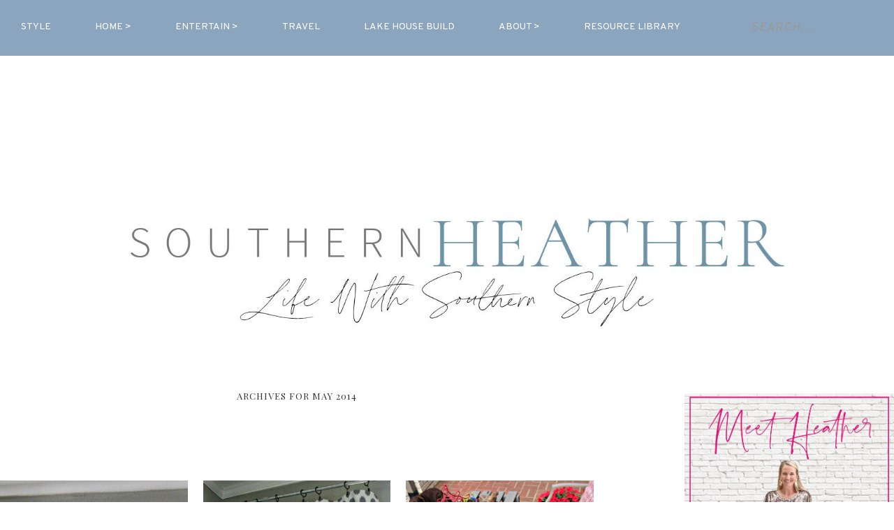

--- FILE ---
content_type: text/html; charset=UTF-8
request_url: https://southernstateofmindblog.com/2014/05/
body_size: 13958
content:
<!DOCTYPE html>
<html lang="en-US">
<head >
<meta charset="UTF-8" />
<meta name="viewport" content="width=device-width, initial-scale=1" />
<meta name='robots' content='max-image-preview:large' />

			<style type="text/css">
				.slide-excerpt { width: 40%; }
				.slide-excerpt { bottom: 0; }
				.slide-excerpt { right: 0; }
				.flexslider { max-width: 700px; max-height: 400px; }
				.slide-image { max-height: 400px; }
			</style>
			<style type="text/css">
				@media only screen
				and (min-device-width : 320px)
				and (max-device-width : 480px) {
					.slide-excerpt { display: none !important; }
				}
			</style> 
	<!-- This site is optimized with the Yoast SEO plugin v14.9 - https://yoast.com/wordpress/plugins/seo/ -->
	<title>May 2014 - Southern State of Mind Blog by Heather</title>
	<meta name="robots" content="noindex, follow" />
	<meta property="og:locale" content="en_US" />
	<meta property="og:type" content="website" />
	<meta property="og:title" content="May 2014 - Southern State of Mind Blog by Heather" />
	<meta property="og:url" content="https://southernstateofmindblog.com/2014/05/" />
	<meta property="og:site_name" content="Southern State of Mind Blog by Heather" />
	<meta name="twitter:card" content="summary" />
	<script type="application/ld+json" class="yoast-schema-graph">{"@context":"https://schema.org","@graph":[{"@type":"WebSite","@id":"https://southernstateofmindblog.com/#website","url":"https://southernstateofmindblog.com/","name":"Southern State of Mind Blog by Heather","description":"Atlanta Lifestyle Blog- Sharing Life With Southern Style","potentialAction":[{"@type":"SearchAction","target":"https://southernstateofmindblog.com/?s={search_term_string}","query-input":"required name=search_term_string"}],"inLanguage":"en-US"},{"@type":"CollectionPage","@id":"https://southernstateofmindblog.com/2014/05/#webpage","url":"https://southernstateofmindblog.com/2014/05/","name":"May 2014 - Southern State of Mind Blog by Heather","isPartOf":{"@id":"https://southernstateofmindblog.com/#website"},"inLanguage":"en-US","potentialAction":[{"@type":"ReadAction","target":["https://southernstateofmindblog.com/2014/05/"]}]}]}</script>
	<!-- / Yoast SEO plugin. -->


<link rel='dns-prefetch' href='//scripts.mediavine.com' />
<link rel='dns-prefetch' href='//fonts.googleapis.com' />
<link rel='dns-prefetch' href='//s.w.org' />
<link rel="alternate" type="application/rss+xml" title="Southern State of Mind Blog by Heather &raquo; Feed" href="https://southernstateofmindblog.com/feed/" />
<link rel="alternate" type="application/rss+xml" title="Southern State of Mind Blog by Heather &raquo; Comments Feed" href="https://southernstateofmindblog.com/comments/feed/" />
		<!-- This site uses the Google Analytics by MonsterInsights plugin v8.14.0 - Using Analytics tracking - https://www.monsterinsights.com/ -->
							<script src="//www.googletagmanager.com/gtag/js?id=UA-39466423-2"  data-cfasync="false" data-wpfc-render="false" type="text/javascript" async></script>
			<script data-cfasync="false" data-wpfc-render="false" type="text/javascript">
				var mi_version = '8.14.0';
				var mi_track_user = true;
				var mi_no_track_reason = '';
				
								var disableStrs = [
															'ga-disable-UA-39466423-2',
									];

				/* Function to detect opted out users */
				function __gtagTrackerIsOptedOut() {
					for (var index = 0; index < disableStrs.length; index++) {
						if (document.cookie.indexOf(disableStrs[index] + '=true') > -1) {
							return true;
						}
					}

					return false;
				}

				/* Disable tracking if the opt-out cookie exists. */
				if (__gtagTrackerIsOptedOut()) {
					for (var index = 0; index < disableStrs.length; index++) {
						window[disableStrs[index]] = true;
					}
				}

				/* Opt-out function */
				function __gtagTrackerOptout() {
					for (var index = 0; index < disableStrs.length; index++) {
						document.cookie = disableStrs[index] + '=true; expires=Thu, 31 Dec 2099 23:59:59 UTC; path=/';
						window[disableStrs[index]] = true;
					}
				}

				if ('undefined' === typeof gaOptout) {
					function gaOptout() {
						__gtagTrackerOptout();
					}
				}
								window.dataLayer = window.dataLayer || [];

				window.MonsterInsightsDualTracker = {
					helpers: {},
					trackers: {},
				};
				if (mi_track_user) {
					function __gtagDataLayer() {
						dataLayer.push(arguments);
					}

					function __gtagTracker(type, name, parameters) {
						if (!parameters) {
							parameters = {};
						}

						if (parameters.send_to) {
							__gtagDataLayer.apply(null, arguments);
							return;
						}

						if (type === 'event') {
							
														parameters.send_to = monsterinsights_frontend.ua;
							__gtagDataLayer(type, name, parameters);
													} else {
							__gtagDataLayer.apply(null, arguments);
						}
					}

					__gtagTracker('js', new Date());
					__gtagTracker('set', {
						'developer_id.dZGIzZG': true,
											});
															__gtagTracker('config', 'UA-39466423-2', {"forceSSL":"true"} );
										window.gtag = __gtagTracker;										(function () {
						/* https://developers.google.com/analytics/devguides/collection/analyticsjs/ */
						/* ga and __gaTracker compatibility shim. */
						var noopfn = function () {
							return null;
						};
						var newtracker = function () {
							return new Tracker();
						};
						var Tracker = function () {
							return null;
						};
						var p = Tracker.prototype;
						p.get = noopfn;
						p.set = noopfn;
						p.send = function () {
							var args = Array.prototype.slice.call(arguments);
							args.unshift('send');
							__gaTracker.apply(null, args);
						};
						var __gaTracker = function () {
							var len = arguments.length;
							if (len === 0) {
								return;
							}
							var f = arguments[len - 1];
							if (typeof f !== 'object' || f === null || typeof f.hitCallback !== 'function') {
								if ('send' === arguments[0]) {
									var hitConverted, hitObject = false, action;
									if ('event' === arguments[1]) {
										if ('undefined' !== typeof arguments[3]) {
											hitObject = {
												'eventAction': arguments[3],
												'eventCategory': arguments[2],
												'eventLabel': arguments[4],
												'value': arguments[5] ? arguments[5] : 1,
											}
										}
									}
									if ('pageview' === arguments[1]) {
										if ('undefined' !== typeof arguments[2]) {
											hitObject = {
												'eventAction': 'page_view',
												'page_path': arguments[2],
											}
										}
									}
									if (typeof arguments[2] === 'object') {
										hitObject = arguments[2];
									}
									if (typeof arguments[5] === 'object') {
										Object.assign(hitObject, arguments[5]);
									}
									if ('undefined' !== typeof arguments[1].hitType) {
										hitObject = arguments[1];
										if ('pageview' === hitObject.hitType) {
											hitObject.eventAction = 'page_view';
										}
									}
									if (hitObject) {
										action = 'timing' === arguments[1].hitType ? 'timing_complete' : hitObject.eventAction;
										hitConverted = mapArgs(hitObject);
										__gtagTracker('event', action, hitConverted);
									}
								}
								return;
							}

							function mapArgs(args) {
								var arg, hit = {};
								var gaMap = {
									'eventCategory': 'event_category',
									'eventAction': 'event_action',
									'eventLabel': 'event_label',
									'eventValue': 'event_value',
									'nonInteraction': 'non_interaction',
									'timingCategory': 'event_category',
									'timingVar': 'name',
									'timingValue': 'value',
									'timingLabel': 'event_label',
									'page': 'page_path',
									'location': 'page_location',
									'title': 'page_title',
								};
								for (arg in args) {
																		if (!(!args.hasOwnProperty(arg) || !gaMap.hasOwnProperty(arg))) {
										hit[gaMap[arg]] = args[arg];
									} else {
										hit[arg] = args[arg];
									}
								}
								return hit;
							}

							try {
								f.hitCallback();
							} catch (ex) {
							}
						};
						__gaTracker.create = newtracker;
						__gaTracker.getByName = newtracker;
						__gaTracker.getAll = function () {
							return [];
						};
						__gaTracker.remove = noopfn;
						__gaTracker.loaded = true;
						window['__gaTracker'] = __gaTracker;
					})();
									} else {
										console.log("");
					(function () {
						function __gtagTracker() {
							return null;
						}

						window['__gtagTracker'] = __gtagTracker;
						window['gtag'] = __gtagTracker;
					})();
									}
			</script>
				<!-- / Google Analytics by MonsterInsights -->
				<script type="text/javascript">
			window._wpemojiSettings = {"baseUrl":"https:\/\/s.w.org\/images\/core\/emoji\/13.1.0\/72x72\/","ext":".png","svgUrl":"https:\/\/s.w.org\/images\/core\/emoji\/13.1.0\/svg\/","svgExt":".svg","source":{"concatemoji":"https:\/\/southernstateofmindblog.com\/wp-includes\/js\/wp-emoji-release.min.js?ver=5.8.12"}};
			!function(e,a,t){var n,r,o,i=a.createElement("canvas"),p=i.getContext&&i.getContext("2d");function s(e,t){var a=String.fromCharCode;p.clearRect(0,0,i.width,i.height),p.fillText(a.apply(this,e),0,0);e=i.toDataURL();return p.clearRect(0,0,i.width,i.height),p.fillText(a.apply(this,t),0,0),e===i.toDataURL()}function c(e){var t=a.createElement("script");t.src=e,t.defer=t.type="text/javascript",a.getElementsByTagName("head")[0].appendChild(t)}for(o=Array("flag","emoji"),t.supports={everything:!0,everythingExceptFlag:!0},r=0;r<o.length;r++)t.supports[o[r]]=function(e){if(!p||!p.fillText)return!1;switch(p.textBaseline="top",p.font="600 32px Arial",e){case"flag":return s([127987,65039,8205,9895,65039],[127987,65039,8203,9895,65039])?!1:!s([55356,56826,55356,56819],[55356,56826,8203,55356,56819])&&!s([55356,57332,56128,56423,56128,56418,56128,56421,56128,56430,56128,56423,56128,56447],[55356,57332,8203,56128,56423,8203,56128,56418,8203,56128,56421,8203,56128,56430,8203,56128,56423,8203,56128,56447]);case"emoji":return!s([10084,65039,8205,55357,56613],[10084,65039,8203,55357,56613])}return!1}(o[r]),t.supports.everything=t.supports.everything&&t.supports[o[r]],"flag"!==o[r]&&(t.supports.everythingExceptFlag=t.supports.everythingExceptFlag&&t.supports[o[r]]);t.supports.everythingExceptFlag=t.supports.everythingExceptFlag&&!t.supports.flag,t.DOMReady=!1,t.readyCallback=function(){t.DOMReady=!0},t.supports.everything||(n=function(){t.readyCallback()},a.addEventListener?(a.addEventListener("DOMContentLoaded",n,!1),e.addEventListener("load",n,!1)):(e.attachEvent("onload",n),a.attachEvent("onreadystatechange",function(){"complete"===a.readyState&&t.readyCallback()})),(n=t.source||{}).concatemoji?c(n.concatemoji):n.wpemoji&&n.twemoji&&(c(n.twemoji),c(n.wpemoji)))}(window,document,window._wpemojiSettings);
		</script>
		<style type="text/css">
img.wp-smiley,
img.emoji {
	display: inline !important;
	border: none !important;
	box-shadow: none !important;
	height: 1em !important;
	width: 1em !important;
	margin: 0 .07em !important;
	vertical-align: -0.1em !important;
	background: none !important;
	padding: 0 !important;
}
</style>
	<link rel='stylesheet' id='sb_instagram_styles-css'  href='https://southernstateofmindblog.com/wp-content/plugins/instagram-feed/css/sbi-styles.min.css?ver=2.9.8' type='text/css' media='all' />
<link rel='stylesheet' id='glam-css'  href='https://southernstateofmindblog.com/wp-content/themes/restored316-glam/style.css?ver=1.0.0' type='text/css' media='all' />
<style id='glam-inline-css' type='text/css'>

		
		.nav-primary,
		.site-footer,
		.archive-pagination li a:hover,
		.archive-pagination li.active a,
		.genesis-nav-menu .sub-menu a,
		.after-entry .enews-widget {
			background: #8ba5bf;
		}
		
		a:hover,
		.entry-title a:hover, 
		.footer-widgets .entry-title a:hover {
			color: #8ba5bf;
		}
		
		.woocommerce .woocommerce-message,
		.woocommerce .woocommerce-info {
			border-top-color: #8ba5bf !important;
		}
		
		.woocommerce .woocommerce-message::before,
		.woocommerce .woocommerce-info::before,
		.woocommerce div.product p.price,
		.woocommerce form .form-row .required {
			color: #8ba5bf !important;
		}
		
		.easyrecipe .ui-button-text-icon-primary .ui-button-text, 
		.easyrecipe .ui-button-text-icons .ui-button-text,
		#sb_instagram .sbi_follow_btn a {
			background-color: #8ba5bf !important;
		}
		
		

		.nav-primary .genesis-nav-menu a,
		.nav-primary .genesis-nav-menu .sub-menu a,
		.site-footer,
		.site-footer a,
		.site-footer .genesis-nav-menu a,
		.archive-pagination li a:hover,
		.archive-pagination li.active a,
		.after-entry .enews-widget .widget-title {
			color: #ffffff;
		}
		
		.genesis-nav-menu *::-moz-placeholder {
			color: #ffffff;
		}
		
		

		a:hover {
			color: #85a040;
		}
		
		.woocommerce div.product p.price,
		.woocommerce div.product span.price {
			color: #85a040 !important;
		}
		
		
		}
		
</style>
<link rel='stylesheet' id='wp-block-library-css'  href='https://southernstateofmindblog.com/wp-includes/css/dist/block-library/style.min.css?ver=5.8.12' type='text/css' media='all' />
<style id='wp-block-library-inline-css' type='text/css'>
.has-text-align-justify{text-align:justify;}
</style>
<link rel='stylesheet' id='catablog-stylesheet-css'  href='https://southernstateofmindblog.com/wp-content/plugins/catablog/css/catablog.css?ver=1.7.0' type='text/css' media='all' />
<link rel='stylesheet' id='jpibfi-style-css'  href='https://southernstateofmindblog.com/wp-content/plugins/jquery-pin-it-button-for-images/css/client.css?ver=3.0.6' type='text/css' media='all' />
<link rel='stylesheet' id='dashicons-css'  href='https://southernstateofmindblog.com/wp-includes/css/dashicons.min.css?ver=5.8.12' type='text/css' media='all' />
<link rel='stylesheet' id='post-views-counter-frontend-css'  href='https://southernstateofmindblog.com/wp-content/plugins/post-views-counter/css/frontend.css?ver=1.3.10' type='text/css' media='all' />
<link rel='stylesheet' id='wp-image-borders-styles-css'  href='https://southernstateofmindblog.com/wp-content/plugins/wp-image-borders/wp-image-borders.css?ver=5.8.12' type='text/css' media='all' />
<style id='wp-image-borders-styles-inline-css' type='text/css'>

		.wp-image-borders .alignright,
		.wp-image-borders .alignleft,
		.wp-image-borders .aligncenter,
		.wp-image-borders .alignnone,
		.wp-image-borders .size-auto,
		.wp-image-borders .size-full,
		.wp-image-borders .size-large,
		.wp-image-borders .size-medium,
		.wp-image-borders .size-thumbnail,
		.wp-image-borders .alignright img,
		.wp-image-borders .alignleft img,
		.wp-image-borders .aligncenter img,
		.wp-image-borders .alignnone img,
		.wp-image-borders .size-auto img,
		.wp-image-borders .size-full img,
		.wp-image-borders .size-large img,
		.wp-image-borders .size-medium img,
		.wp-image-borders .size-thumbnail img {
	   border-style: outset !important;
	   border-width: 1px !important;
	   border-radius: 1px !important;
	   border-color: #000000 !important;
	   -moz-box-shadow: 0px 0px 0px 0px  !important;
	   -webkit-box-shadow: 0px 0px 0px 0px  !important;
	   box-shadow: 0px 0px 0px 0px  !important;
   }
</style>
<link rel='stylesheet' id='ppress-frontend-css'  href='https://southernstateofmindblog.com/wp-content/plugins/wp-user-avatar/assets/css/frontend.min.css?ver=3.2.4' type='text/css' media='all' />
<link rel='stylesheet' id='ppress-flatpickr-css'  href='https://southernstateofmindblog.com/wp-content/plugins/wp-user-avatar/assets/flatpickr/flatpickr.min.css?ver=3.2.4' type='text/css' media='all' />
<link rel='stylesheet' id='ppress-select2-css'  href='https://southernstateofmindblog.com/wp-content/plugins/wp-user-avatar/assets/select2/select2.min.css?ver=5.8.12' type='text/css' media='all' />
<link rel='stylesheet' id='dlm-frontend-css'  href='https://southernstateofmindblog.com/wp-content/plugins/download-monitor/assets/css/frontend.css?ver=5.8.12' type='text/css' media='all' />
<link rel='stylesheet' id='google-font-css'  href='//fonts.googleapis.com/css?family=Work+Sans%3A400%2C200%2C100%2C300%2C500%2C600%2C700%2C800%2C900%7CArapey%3A400%2C400italic%7CMontserrat&#038;ver=5.8.12' type='text/css' media='all' />
<link rel='stylesheet' id='simple-social-icons-font-css'  href='https://southernstateofmindblog.com/wp-content/plugins/simple-social-icons/css/style.css?ver=3.0.2' type='text/css' media='all' />
<link rel='stylesheet' id='nextgen_widgets_style-css'  href='https://southernstateofmindblog.com/wp-content/plugins/nextgen-gallery/products/photocrati_nextgen/modules/widget/static/widgets.css?ver=3.18' type='text/css' media='all' />
<link rel='stylesheet' id='nextgen_basic_thumbnails_style-css'  href='https://southernstateofmindblog.com/wp-content/plugins/nextgen-gallery/products/photocrati_nextgen/modules/nextgen_basic_gallery/static/thumbnails/nextgen_basic_thumbnails.css?ver=3.18' type='text/css' media='all' />
<link rel='stylesheet' id='nextgen_basic_slideshow_style-css'  href='https://southernstateofmindblog.com/wp-content/plugins/nextgen-gallery/products/photocrati_nextgen/modules/nextgen_basic_gallery/static/slideshow/ngg_basic_slideshow.css?ver=3.18' type='text/css' media='all' />
<link rel='stylesheet' id='sedlex_styles-css'  href='https://southernstateofmindblog.com/wp-content/sedlex/inline_styles/6eb86a46dba7b7014c3ca5b60295946fe81eecea.css?ver=20260120' type='text/css' media='all' />
<link rel='stylesheet' id='jetpack_css-css'  href='https://southernstateofmindblog.com/wp-content/plugins/jetpack/css/jetpack.css?ver=8.9.1' type='text/css' media='all' />
<link rel='stylesheet' id='slider_styles-css'  href='https://southernstateofmindblog.com/wp-content/plugins/genesis-responsive-slider/assets/style.css?ver=1.0.1' type='text/css' media='all' />
<script type='text/javascript' src='https://southernstateofmindblog.com/wp-content/plugins/google-analytics-for-wordpress/assets/js/frontend-gtag.min.js?ver=8.14.0' id='monsterinsights-frontend-script-js'></script>
<script data-cfasync="false" data-wpfc-render="false" type="text/javascript" id='monsterinsights-frontend-script-js-extra'>/* <![CDATA[ */
var monsterinsights_frontend = {"js_events_tracking":"true","download_extensions":"doc,pdf,ppt,zip,xls,docx,pptx,xlsx","inbound_paths":"[]","home_url":"https:\/\/southernstateofmindblog.com","hash_tracking":"false","ua":"UA-39466423-2","v4_id":""};/* ]]> */
</script>
<script type='text/javascript' src='https://southernstateofmindblog.com/wp-includes/js/jquery/jquery.min.js?ver=3.6.0' id='jquery-core-js'></script>
<script type='text/javascript' src='https://southernstateofmindblog.com/wp-includes/js/jquery/jquery-migrate.min.js?ver=3.3.2' id='jquery-migrate-js'></script>
<script type='text/javascript' async="async" data-noptimize="1" data-cfasync="false" src='https://scripts.mediavine.com/tags/southern-state-of-mind.js?ver=5.8.12' id='mv-script-wrapper-js'></script>
<script type='text/javascript' src='https://southernstateofmindblog.com/wp-content/plugins/wp-user-avatar/assets/flatpickr/flatpickr.min.js?ver=5.8.12' id='ppress-flatpickr-js'></script>
<script type='text/javascript' src='https://southernstateofmindblog.com/wp-content/plugins/wp-user-avatar/assets/select2/select2.min.js?ver=5.8.12' id='ppress-select2-js'></script>
<script type='text/javascript' src='https://southernstateofmindblog.com/wp-content/themes/restored316-glam/js/responsive-menu.js?ver=1.0.0' id='glam-responsive-menu-js'></script>
<script type='text/javascript' src='https://southernstateofmindblog.com/wp-content/plugins/simple-social-icons/svgxuse.js?ver=1.1.21' id='svg-x-use-js'></script>
<link rel="https://api.w.org/" href="https://southernstateofmindblog.com/wp-json/" /><link rel="EditURI" type="application/rsd+xml" title="RSD" href="https://southernstateofmindblog.com/xmlrpc.php?rsd" />
<link rel="wlwmanifest" type="application/wlwmanifest+xml" href="https://southernstateofmindblog.com/wp-includes/wlwmanifest.xml" /> 
<meta name="generator" content="WordPress 5.8.12" />
<link rel='shortlink' href='https://southernstateofmindblog.com/dbgbH' />
<!-- CataBlog 1.7.0 LightBox Styles | http://catablog.illproductions.com/ -->
<style type='text/css'>
  .catablog-row {min-height:300px; height:auto !important; height:300px;} .catablog-image {width:300px;} .catablog-title {margin:0 0 0 310px !important;} .catablog-description {margin:0 0 0 310px; !important} .catablog-images-column {width:300px;}  .catablog-gallery.catablog-row {width:300px; height:300px;} .catablog-gallery.catablog-row .catablog-image {width:300px; height:300px;} .catablog-gallery.catablog-row .catablog-image img {width:300px; height:300px;} .catablog-gallery.catablog-row .catablog-title {width:290px;}
</style>
<style type="text/css">
	a.pinit-button.custom span {
		}

	.pinit-hover {
		opacity: 0.7 !important;
		filter: alpha(opacity=70) !important;
	}
	a.pinit-button {
	border-bottom: 0 !important;
	box-shadow: none !important;
	margin-bottom: 0 !important;
}
a.pinit-button::after {
    display: none;
}</style>
		<style type='text/css'>img#wpstats{display:none}</style><link href="https://fonts.googleapis.com/css?family=Overpass:400,400i,600,600i,800,800i|Playfair+Display:400,400i,700,700i,900,900i" rel="stylesheet"><style type="text/css">.site-title a { background: url(https://southernstateofmindblog.com/wp-content/uploads/2021/02/cropped-logo-bigger.jpg) no-repeat !important; }</style>
<style>
#mmt-9dc9aef6-05ad-45fd-8b03-5ff54c70bc57 { position: absolute;
    display: block;
    top: 100px;
    left: 0;
    right: 0;
    margin: 0 auto; }
</style><link rel="icon" href="https://southernstateofmindblog.com/wp-content/uploads/2021/01/cropped-S-32x32.jpg" sizes="32x32" />
<link rel="icon" href="https://southernstateofmindblog.com/wp-content/uploads/2021/01/cropped-S-192x192.jpg" sizes="192x192" />
<link rel="apple-touch-icon" href="https://southernstateofmindblog.com/wp-content/uploads/2021/01/cropped-S-180x180.jpg" />
<meta name="msapplication-TileImage" content="https://southernstateofmindblog.com/wp-content/uploads/2021/01/cropped-S-270x270.jpg" />
		<style type="text/css" id="wp-custom-css">
			body { color: #333; font-family: 'Work Sans', sans-serif; font-size: 16px; font-weight: 400; line-height: 1.5; }

.nav-primary { text-align: left; height: 8rem; }

.genesis-nav-menu { font-size: 14px; letter-spacing: 0px; font-weight: 400; text-align: left; padding: 15px 0 0 0; line-height: 1; margin-top: 0;}

.genesis-nav-menu .sub-menu a { font-size: 14px; line-height: 1; }

.site-container { background: none; margin: 20rem auto 15px; padding: 0; }

#tbn-3b3d4fc2-419b-4666-8f84-23e59a23925f { position: absolute;
    display: block;
    top: 100px;
    left: 0;
    right: 0;
    margin: 0 auto; }

.genesis-nav-menu .search-form input[type="search"] { margin-top: 5px; padding: 10px; color: #ffffff; }

.entry-content p { margin: 20px auto; }

.entry-content img { margin: 50px auto; }

.nav-primary .genesis-nav-menu .sub-menu a { top: 17px; padding: 20px 15px; }

.nav-primary .wrap {
    width: 100%;
    max-width: 1280px;
    position: relative; 
}
.genesis-nav-menu > .right { padding: 0; float: none; }
.genesis-nav-menu > .search { padding: 0; margin: 0 0; position: absolute; right: 0; }

@media screen and (max-width: 800px) {
li.menu-item { background: black; }
}
/*img.photo {
	max-width: 100%;
	height: auto;
}*/

.archive .glam-featured-image img, .category .glam-featured-image img {
width: 100%; }

@media only screen and (max-width: 750px) {
img { width: 100%; }
}

/*Mediavine Sidebar*/
@media only screen and (min-width: 1024px) and (max-width: 1256px) {
	.content-sidebar .content {
		max-width: calc(100% - 340px)!important;
	}
	.sidebar-primary{
		width: 300px!important;
	}
	.content-sidebar .sidebar {
		min-width: 300px!important;
	}
}

@media only screen and (max-width: 1023px) {
	.content-sidebar .content {
		max-width: 100%!important;
		width: 100%!important;
	}
	.content-sidebar .sidebar {
		width: 100%;
		float: none;
		margin: auto;
		text-align: center;
	}
}

@media only screen and (max-width: 399px) {
.site-inner {
Padding-left:15px!important;
Padding-right:15px!important;
}
}

@media only screen and (max-width: 359px) {
.site-inner {
Padding-left:5px!important;
Padding-right:5px!important;
}
}

/*Mediavine End*/		</style>
		</head>
<body class="archive date custom-header header-image header-full-width content-sidebar genesis-breadcrumbs-hidden genesis-footer-widgets-hidden posts-archive"><center>
<!--MONUMETRIC [ATF|Pos 1] D:728x90 T:728x90 M:320x50 START-->

<div id="mmt-9dc9aef6-05ad-45fd-8b03-5ff54c70bc57"></div><script type="text/javascript" data-cfasync="false">$MMT = window.$MMT || {}; $MMT.cmd = $MMT.cmd || [];$MMT.cmd.push(function(){ $MMT.display.slots.push(["9dc9aef6-05ad-45fd-8b03-5ff54c70bc57"]); })</script>

<!--MONUMETRIC [ATF|Pos 1] D:728x90 T:728x90 M:320x50  ENDS-->
<br>
</center><nav class="nav-primary" aria-label="Main"><div class="wrap"><ul id="menu-primary-navigation" class="menu genesis-nav-menu menu-primary"><li id="menu-item-8839" class="menu-item menu-item-type-taxonomy menu-item-object-category menu-item-has-children menu-item-8839"><a href="https://southernstateofmindblog.com/category/style/"><span >STYLE</span></a>
<ul class="sub-menu">
	<li id="menu-item-14235" class="menu-item menu-item-type-taxonomy menu-item-object-category menu-item-14235"><a href="https://southernstateofmindblog.com/category/style/"><span >Style</span></a></li>
	<li id="menu-item-20649" class="menu-item menu-item-type-custom menu-item-object-custom menu-item-has-children menu-item-20649"><a><span >LET&#8217;S SHOP></span></a>
	<ul class="sub-menu">
		<li id="menu-item-20645" class="menu-item menu-item-type-custom menu-item-object-custom menu-item-20645"><a href="https://southernstateofmindblog.com/shop-instagram/"><span >Shop Instagram</span></a></li>
		<li id="menu-item-20644" class="menu-item menu-item-type-custom menu-item-object-custom menu-item-20644"><a target="_blank" rel="noopener" href="https://www.liketoknow.it/southernheather"><span >Follow Me at Like to Know It!</span></a></li>
		<li id="menu-item-21922" class="menu-item menu-item-type-custom menu-item-object-custom menu-item-21922"><a href="https://www.amazon.com/shop/heathermetzler"><span >Amazon Shop</span></a></li>
	</ul>
</li>
</ul>
</li>
<li id="menu-item-8866" class="menu-item menu-item-type-custom menu-item-object-custom menu-item-has-children menu-item-8866"><a><span >HOME ></span></a>
<ul class="sub-menu">
	<li id="menu-item-21729" class="menu-item menu-item-type-custom menu-item-object-custom menu-item-21729"><a href="https://southernstateofmindblog.com/tag/seasonal-tour/"><span >Seasonal Home Tours</span></a></li>
	<li id="menu-item-14268" class="menu-item menu-item-type-taxonomy menu-item-object-category menu-item-14268"><a href="https://southernstateofmindblog.com/category/decor/"><span >Home Decor</span></a></li>
	<li id="menu-item-12204" class="menu-item menu-item-type-taxonomy menu-item-object-category menu-item-12204"><a href="https://southernstateofmindblog.com/category/porch-life/"><span >Porch Life</span></a></li>
</ul>
</li>
<li id="menu-item-8868" class="menu-item menu-item-type-custom menu-item-object-custom menu-item-has-children menu-item-8868"><a><span >ENTERTAIN ></span></a>
<ul class="sub-menu">
	<li id="menu-item-20039" class="menu-item menu-item-type-post_type menu-item-object-page menu-item-20039"><a href="https://southernstateofmindblog.com/holidays-parties-roundup/"><span >Holidays &#038; Parties</span></a></li>
	<li id="menu-item-25911" class="menu-item menu-item-type-custom menu-item-object-custom menu-item-25911"><a href="https://southernstateofmindblog.com/tag/hostess-tips/"><span >Hosting Tips</span></a></li>
	<li id="menu-item-21510" class="menu-item menu-item-type-post_type menu-item-object-page menu-item-21510"><a href="https://southernstateofmindblog.com/happy-hour/"><span >Happy Hour</span></a></li>
	<li id="menu-item-20042" class="menu-item menu-item-type-taxonomy menu-item-object-category menu-item-20042"><a href="https://southernstateofmindblog.com/category/taco-tuesday/"><span >Taco Tuesday</span></a></li>
</ul>
</li>
<li id="menu-item-23347" class="menu-item menu-item-type-custom menu-item-object-custom menu-item-has-children menu-item-23347"><a href="https://southernstateofmindblog.com/travel-2/"><span >TRAVEL</span></a>
<ul class="sub-menu">
	<li id="menu-item-14229" class="menu-item menu-item-type-taxonomy menu-item-object-category menu-item-14229"><a href="https://southernstateofmindblog.com/category/i-heart-atlanta/"><span >I ❤️  ATLANTA</span></a></li>
	<li id="menu-item-14231" class="menu-item menu-item-type-taxonomy menu-item-object-category menu-item-14231"><a href="https://southernstateofmindblog.com/category/girls-weekend/"><span >Girls Weekend</span></a></li>
</ul>
</li>
<li id="menu-item-25905" class="menu-item menu-item-type-taxonomy menu-item-object-category menu-item-25905"><a href="https://southernstateofmindblog.com/category/lake-house-love/"><span >Lake House Build</span></a></li>
<li id="menu-item-8867" class="menu-item menu-item-type-custom menu-item-object-custom menu-item-has-children menu-item-8867"><a><span >About ></span></a>
<ul class="sub-menu">
	<li id="menu-item-8732" class="menu-item menu-item-type-post_type menu-item-object-page menu-item-8732"><a href="https://southernstateofmindblog.com/meet-heather/"><span >Meet Heather</span></a></li>
	<li id="menu-item-15041" class="menu-item menu-item-type-post_type menu-item-object-page menu-item-15041"><a href="https://southernstateofmindblog.com/subscribe/"><span >SUBSCRIBE</span></a></li>
	<li id="menu-item-8727" class="menu-item menu-item-type-post_type menu-item-object-page menu-item-8727"><a href="https://southernstateofmindblog.com/press/"><span >Press</span></a></li>
	<li id="menu-item-8728" class="menu-item menu-item-type-post_type menu-item-object-page menu-item-8728"><a href="https://southernstateofmindblog.com/contact/"><span >Contact</span></a></li>
	<li id="menu-item-15037" class="menu-item menu-item-type-taxonomy menu-item-object-category menu-item-15037"><a href="https://southernstateofmindblog.com/category/front-porch-coffee-talk/"><span >Front Porch Coffee Talk</span></a></li>
	<li id="menu-item-11287" class="menu-item menu-item-type-post_type menu-item-object-page menu-item-11287"><a href="https://southernstateofmindblog.com/privacy-policy-disclaimers/"><span >Privacy Policy &#038; Disclaimers</span></a></li>
</ul>
</li>
<li id="menu-item-26291" class="menu-item menu-item-type-custom menu-item-object-custom menu-item-26291"><a href="https://southernstateofmindblog.com/free-southern-state-mind-resource-library/"><span >RESOURCE LIBRARY</span></a></li>
<li class="right search"><form class="search-form" method="get" action="https://southernstateofmindblog.com/" role="search"><input class="search-form-input" type="search" name="s" id="searchform-1" placeholder="Search..."><input class="search-form-submit" type="submit" value="Search"><meta content="https://southernstateofmindblog.com/?s={s}"></form></li></ul></div></nav><div class="site-container"><header class="site-header"><div class="wrap"><div class="title-area"><p class="site-title"><a href="https://southernstateofmindblog.com/">Southern State of Mind Blog by Heather</a></p></div></div></header><div class="site-inner"><div class="content-sidebar-wrap"><main class="content"><div class="archive-description date-archive-description archive-date"><h1 class="archive-title">Archives for  May 2014</h1></div><article class="post-338 post type-post status-publish format-standard has-post-thumbnail category-boy-mom category-create category-easy-diy category-ssom-lifestyle tag-diy-projects wp-image-borders entry one-third first" aria-label="DIY Galvanized Curtain Rods"><header class="entry-header"><div class="glam-featured-image"><a href="https://southernstateofmindblog.com/diy-galvanized-curtain-rods/" rel="bookmark"><img src="https://southernstateofmindblog.com/wp-content/uploads/2014/05/DIY-Galvanized-Pipe-Curtain-Rod.jpg" alt="DIY Galvanized Curtain Rods" /></a></div><h2 class="entry-title"><a class="entry-title-link" rel="bookmark" href="https://southernstateofmindblog.com/diy-galvanized-curtain-rods/">DIY Galvanized Curtain Rods</a></h2>
</header><div class="entry-content"></div><footer class="entry-footer"></footer></article><article class="post-339 post type-post status-publish format-standard has-post-thumbnail category-ssom-lifestyle wp-image-borders entry one-third" aria-label="{DIY} Playful, Modern &#038; Mom Approved Curtains"><header class="entry-header"><div class="glam-featured-image"><a href="https://southernstateofmindblog.com/diy-playful-modern-mom-approved-curtains/" rel="bookmark"><img src="https://southernstateofmindblog.com/wp-content/uploads/2014/05/Playful-Modern-Jo-Jo-Twill-Storm-Online-Fabric-Store-Curtains.jpg" alt="{DIY} Playful, Modern &#038; Mom Approved Curtains" /></a></div><h2 class="entry-title"><a class="entry-title-link" rel="bookmark" href="https://southernstateofmindblog.com/diy-playful-modern-mom-approved-curtains/">{DIY} Playful, Modern &#038; Mom Approved Curtains</a></h2>
</header><div class="entry-content"></div><footer class="entry-footer"></footer></article><article class="post-345 post type-post status-publish format-standard has-post-thumbnail category-ssom-lifestyle tag-home-is-where-the-heart-is wp-image-borders entry one-third" aria-label="{Before &#038; After} Our Outdoor Courtyard"><header class="entry-header"><div class="glam-featured-image"><a href="https://southernstateofmindblog.com/before-after-our-outdoor-courtyard/" rel="bookmark"><img src="https://southernstateofmindblog.com/wp-content/uploads/2014/05/Courtyard-Spruce-Up.jpg" alt="{Before &#038; After} Our Outdoor Courtyard" /></a></div><h2 class="entry-title"><a class="entry-title-link" rel="bookmark" href="https://southernstateofmindblog.com/before-after-our-outdoor-courtyard/">{Before &#038; After} Our Outdoor Courtyard</a></h2>
</header><div class="entry-content"></div><footer class="entry-footer"></footer></article><article class="post-347 post type-post status-publish format-standard has-post-thumbnail category-decor category-ssom-lifestyle category-living-room tag-decorating tag-home-decor tag-home-is-where-the-heart-is wp-image-borders entry one-third first" aria-label="It All Started with a Pillow &#8211; A New Look for the Living Room"><header class="entry-header"><div class="glam-featured-image"><a href="https://southernstateofmindblog.com/it-all-started-with-pillow-new-look-for/" rel="bookmark"><img src="https://southernstateofmindblog.com/wp-content/uploads/2014/05/Living-Room-Wide-Shot-DIY-Ikat-Drapes.jpg" alt="It All Started with a Pillow &#8211; A New Look for the Living Room" /></a></div><h2 class="entry-title"><a class="entry-title-link" rel="bookmark" href="https://southernstateofmindblog.com/it-all-started-with-pillow-new-look-for/">It All Started with a Pillow &#8211; A New Look for the Living Room</a></h2>
</header><div class="entry-content"></div><footer class="entry-footer"></footer></article><article class="post-353 post type-post status-publish format-standard has-post-thumbnail category-ssom-lifestyle tag-baby-boy tag-decorating tag-diy-projects wp-image-borders entry one-third" aria-label="Big Boy Room Progress &#8211; Striped Wall!"><header class="entry-header"><div class="glam-featured-image"><a href="https://southernstateofmindblog.com/big-boy-room-progress-striped-wa/" rel="bookmark"><img src="https://southernstateofmindblog.com/wp-content/uploads/2014/05/navy-white-striped-walls.jpg" alt="Big Boy Room Progress &#8211; Striped Wall!" /></a></div><h2 class="entry-title"><a class="entry-title-link" rel="bookmark" href="https://southernstateofmindblog.com/big-boy-room-progress-striped-wa/">Big Boy Room Progress &#8211; Striped Wall!</a></h2>
</header><div class="entry-content"></div><footer class="entry-footer"></footer></article><article class="post-355 post type-post status-publish format-standard has-post-thumbnail category-ssom-lifestyle tag-decorating tag-home-decor wp-image-borders entry one-third" aria-label="10 REAL &#038; REALLY AWESOME Outdoor Spaces"><header class="entry-header"><div class="glam-featured-image"><a href="https://southernstateofmindblog.com/10-real-really-awesome-outdoor-spaces/" rel="bookmark"><img src="https://southernstateofmindblog.com/wp-content/uploads/2014/05/10-Really-Awesome-Outdoor-Spaces1.jpg" alt="10 REAL &#038; REALLY AWESOME Outdoor Spaces" /></a></div><h2 class="entry-title"><a class="entry-title-link" rel="bookmark" href="https://southernstateofmindblog.com/10-real-really-awesome-outdoor-spaces/">10 REAL &#038; REALLY AWESOME Outdoor Spaces</a></h2>
</header><div class="entry-content"></div><footer class="entry-footer"></footer></article></main><aside class="sidebar sidebar-primary widget-area" role="complementary" aria-label="Primary Sidebar"><section id="media_image-5" class="widget widget_media_image"><div class="widget-wrap"><a href="http://southernstateofmindblog.com/meet-heather"><img width="1354" height="1805" src="https://southernstateofmindblog.com/wp-content/uploads/2022/05/sequin-outfit-1.jpg" class="image wp-image-23932 alignnone attachment-full size-full" alt="" loading="lazy" style="max-width: 100%; height: auto;" srcset="https://southernstateofmindblog.com/wp-content/uploads/2022/05/sequin-outfit-1.jpg 1354w, https://southernstateofmindblog.com/wp-content/uploads/2022/05/sequin-outfit-1-225x300.jpg 225w, https://southernstateofmindblog.com/wp-content/uploads/2022/05/sequin-outfit-1-768x1024.jpg 768w, https://southernstateofmindblog.com/wp-content/uploads/2022/05/sequin-outfit-1-1152x1536.jpg 1152w" sizes="(max-width: 1354px) 100vw, 1354px" /></a></div></section>
<section id="block-8" class="widget widget_block widget_media_image"><div class="widget-wrap">
<figure class="wp-block-image size-large"><a href="https://www.instagram.com/southernheather/" target="_blank"><img loading="lazy" width="1013" height="1024" src="https://southernstateofmindblog.com/wp-content/uploads/2022/06/thumbnail-pink-dress-brighter-1-1-1013x1024.jpg" alt="" class="wp-image-24027" srcset="https://southernstateofmindblog.com/wp-content/uploads/2022/06/thumbnail-pink-dress-brighter-1-1-1013x1024.jpg 1013w, https://southernstateofmindblog.com/wp-content/uploads/2022/06/thumbnail-pink-dress-brighter-1-1-297x300.jpg 297w, https://southernstateofmindblog.com/wp-content/uploads/2022/06/thumbnail-pink-dress-brighter-1-1-768x776.jpg 768w, https://southernstateofmindblog.com/wp-content/uploads/2022/06/thumbnail-pink-dress-brighter-1-1-1519x1536.jpg 1519w, https://southernstateofmindblog.com/wp-content/uploads/2022/06/thumbnail-pink-dress-brighter-1-1-2026x2048.jpg 2026w, https://southernstateofmindblog.com/wp-content/uploads/2022/06/thumbnail-pink-dress-brighter-1-1-125x125.jpg 125w, https://southernstateofmindblog.com/wp-content/uploads/2022/06/thumbnail-pink-dress-brighter-1-1-120x120.jpg 120w" sizes="(max-width: 1013px) 100vw, 1013px" /></a></figure>
</div></section>
<section id="block-4" class="widget widget_block widget_media_image"><div class="widget-wrap">
<figure class="wp-block-image size-full"><a href="https://www.shopltk.com/explore/southernheather/posts/90c1367b-d8fd-11ec-9185-0242ac110004"><img loading="lazy" width="800" height="1000" src="https://southernstateofmindblog.com/wp-content/uploads/2022/05/malibu-rising-beach-ready.jpg" alt="" class="wp-image-23994" srcset="https://southernstateofmindblog.com/wp-content/uploads/2022/05/malibu-rising-beach-ready.jpg 800w, https://southernstateofmindblog.com/wp-content/uploads/2022/05/malibu-rising-beach-ready-240x300.jpg 240w, https://southernstateofmindblog.com/wp-content/uploads/2022/05/malibu-rising-beach-ready-768x960.jpg 768w" sizes="(max-width: 800px) 100vw, 800px" /></a></figure>
</div></section>
<section id="simple-social-icons-2" class="widget simple-social-icons"><div class="widget-wrap"><ul class="aligncenter"><li class="ssi-facebook"><a href="https://www.facebook.com/SouthernMind/" target="_blank" rel="noopener noreferrer"><svg role="img" class="social-facebook" aria-labelledby="social-facebook-2"><title id="social-facebook-2">Facebook</title><use xlink:href="https://southernstateofmindblog.com/wp-content/plugins/simple-social-icons/symbol-defs.svg#social-facebook"></use></svg></a></li><li class="ssi-instagram"><a href="https://www.instagram.com/southernheather/" target="_blank" rel="noopener noreferrer"><svg role="img" class="social-instagram" aria-labelledby="social-instagram-2"><title id="social-instagram-2">Instagram</title><use xlink:href="https://southernstateofmindblog.com/wp-content/plugins/simple-social-icons/symbol-defs.svg#social-instagram"></use></svg></a></li><li class="ssi-pinterest"><a href="https://www.pinterest.com/ssom_heather" target="_blank" rel="noopener noreferrer"><svg role="img" class="social-pinterest" aria-labelledby="social-pinterest-2"><title id="social-pinterest-2">Pinterest</title><use xlink:href="https://southernstateofmindblog.com/wp-content/plugins/simple-social-icons/symbol-defs.svg#social-pinterest"></use></svg></a></li></ul></div></section>

		<section id="recent-posts-4" class="widget widget_recent_entries"><div class="widget-wrap">
		<h4 class="widget-title widgettitle">Recent Posts</h4>

		<ul>
											<li>
					<a href="https://southernstateofmindblog.com/lets-go-shopping-valentines-day-finds/">Let&#8217;s Go Shopping || Valentine&#8217;s Day Finds</a>
											<span class="post-date">Jan. 5, 2026</span>
									</li>
											<li>
					<a href="https://southernstateofmindblog.com/a-very-merry-christmas-home-tour-2/">A Very Merry Christmas Home Tour</a>
											<span class="post-date">Dec. 10, 2025</span>
									</li>
											<li>
					<a href="https://southernstateofmindblog.com/oh-preppy-christmas-tree/">Oh Preppy Christmas Tree</a>
											<span class="post-date">Dec. 8, 2025</span>
									</li>
											<li>
					<a href="https://southernstateofmindblog.com/front-porch-coffee-talk-120/">Front Porch Coffee Talk</a>
											<span class="post-date">Mar. 27, 2025</span>
									</li>
											<li>
					<a href="https://southernstateofmindblog.com/what-im-reading-the-god-of-the-woods/">What I&#8217;m Reading || THE GOD OF THE WOODS</a>
											<span class="post-date">Mar. 4, 2025</span>
									</li>
											<li>
					<a href="https://southernstateofmindblog.com/porch-season/">Porch Season</a>
											<span class="post-date">Feb. 28, 2025</span>
									</li>
											<li>
					<a href="https://southernstateofmindblog.com/front-porch-coffee-talk-119/">Front Porch Coffee Talk</a>
											<span class="post-date">Feb. 14, 2025</span>
									</li>
											<li>
					<a href="https://southernstateofmindblog.com/lets-go-shopping-my-weekly-faves-and-finds-19/">Let&#8217;s Go Shopping || My Weekly Faves and Finds</a>
											<span class="post-date">Feb. 11, 2025</span>
									</li>
											<li>
					<a href="https://southernstateofmindblog.com/lets-host-a-galentine-mahjong-lunch/">Let&#8217;s Host a Galentine Mahjong Lunch</a>
											<span class="post-date">Feb. 10, 2025</span>
									</li>
											<li>
					<a href="https://southernstateofmindblog.com/lake-house-tour-the-coffee-nook/">Lake House Tour || The Coffee Nook</a>
											<span class="post-date">Feb. 5, 2025</span>
									</li>
											<li>
					<a href="https://southernstateofmindblog.com/valentine-moss-topiary/">Valentine Moss Topiary</a>
											<span class="post-date">Jan. 30, 2025</span>
									</li>
											<li>
					<a href="https://southernstateofmindblog.com/what-im-reading-the-frozen-river/">What I&#8217;m Reading || The Frozen River</a>
											<span class="post-date">Jan. 26, 2025</span>
									</li>
											<li>
					<a href="https://southernstateofmindblog.com/lake-house-home-tour-living-room-and-dining/">Lake House Home Tour || Living Room and Dining</a>
											<span class="post-date">Jan. 22, 2025</span>
									</li>
											<li>
					<a href="https://southernstateofmindblog.com/thrift-flip-painted-pleated-lampshades/">Thrift Flip || Painted Pleated Lampshades</a>
											<span class="post-date">Jan. 20, 2025</span>
									</li>
											<li>
					<a href="https://southernstateofmindblog.com/lake-house-home-tour-the-front-porch-and-foyer/">Lake House Home Tour || The Front Porch and Foyer</a>
											<span class="post-date">Jan. 16, 2025</span>
									</li>
					</ul>

		</div></section>
<section id="block-6" class="widget widget_block widget_media_image"><div class="widget-wrap">
<figure class="wp-block-image size-large"><a href="https://southernstateofmindblog.com/category/front-porch-coffee-talk/"><img loading="lazy" width="768" height="1024" src="https://southernstateofmindblog.com/wp-content/uploads/2022/05/coffe-talk-1-768x1024.jpg" alt="" class="wp-image-24016" srcset="https://southernstateofmindblog.com/wp-content/uploads/2022/05/coffe-talk-1-768x1023.jpg 768w, https://southernstateofmindblog.com/wp-content/uploads/2022/05/coffe-talk-1-225x300.jpg 225w, https://southernstateofmindblog.com/wp-content/uploads/2022/05/coffe-talk-1-1153x1536.jpg 1153w, https://southernstateofmindblog.com/wp-content/uploads/2022/05/coffe-talk-1.jpg 1287w" sizes="(max-width: 768px) 100vw, 768px" /></a></figure>
</div></section>
<section id="media_image-7" class="widget widget_media_image"><div class="widget-wrap"><a href="https://southernstateofmindblog.com/category/book-club/"><img width="300" height="300" src="https://southernstateofmindblog.com/wp-content/uploads/2022/05/what-im-reading-thumbnail-300x300.jpg" class="image wp-image-23931  attachment-medium size-medium" alt="" loading="lazy" style="max-width: 100%; height: auto;" srcset="https://southernstateofmindblog.com/wp-content/uploads/2022/05/what-im-reading-thumbnail-300x300.jpg 300w, https://southernstateofmindblog.com/wp-content/uploads/2022/05/what-im-reading-thumbnail-150x150.jpg 150w, https://southernstateofmindblog.com/wp-content/uploads/2022/05/what-im-reading-thumbnail-768x768.jpg 768w, https://southernstateofmindblog.com/wp-content/uploads/2022/05/what-im-reading-thumbnail-400x400.jpg 400w, https://southernstateofmindblog.com/wp-content/uploads/2022/05/what-im-reading-thumbnail-125x125.jpg 125w, https://southernstateofmindblog.com/wp-content/uploads/2022/05/what-im-reading-thumbnail-120x120.jpg 120w, https://southernstateofmindblog.com/wp-content/uploads/2022/05/what-im-reading-thumbnail.jpg 839w" sizes="(max-width: 300px) 100vw, 300px" /></a></div></section>
<section id="media_image-3" class="widget widget_media_image"><div class="widget-wrap"><img width="847" height="157" src="https://southernstateofmindblog.com/wp-content/uploads/2021/01/search-the-blog.jpg" class="image wp-image-20550 alignnone attachment-full size-full" alt="" loading="lazy" style="max-width: 100%; height: auto;" srcset="https://southernstateofmindblog.com/wp-content/uploads/2021/01/search-the-blog.jpg 847w, https://southernstateofmindblog.com/wp-content/uploads/2021/01/search-the-blog-300x56.jpg 300w, https://southernstateofmindblog.com/wp-content/uploads/2021/01/search-the-blog-768x142.jpg 768w" sizes="(max-width: 847px) 100vw, 847px" /></div></section>
<section id="search-2" class="widget widget_search"><div class="widget-wrap"><form class="search-form" method="get" action="https://southernstateofmindblog.com/" role="search"><input class="search-form-input" type="search" name="s" id="searchform-2" placeholder="Search..."><input class="search-form-submit" type="submit" value="Search"><meta content="https://southernstateofmindblog.com/?s={s}"></form></div></section>
<section id="media_image-4" class="widget widget_media_image"><div class="widget-wrap"><img width="847" height="157" src="https://southernstateofmindblog.com/wp-content/uploads/2021/01/subscribe.jpg" class="image wp-image-20549 alignnone attachment-full size-full" alt="" loading="lazy" style="max-width: 100%; height: auto;" srcset="https://southernstateofmindblog.com/wp-content/uploads/2021/01/subscribe.jpg 847w, https://southernstateofmindblog.com/wp-content/uploads/2021/01/subscribe-300x56.jpg 300w, https://southernstateofmindblog.com/wp-content/uploads/2021/01/subscribe-768x142.jpg 768w" sizes="(max-width: 847px) 100vw, 847px" /></div></section>
<section id="custom_html-2" class="widget_text widget widget_custom_html"><div class="widget_text widget-wrap"><div class="textwidget custom-html-widget"><!-- Begin MailChimp Signup Form -->
<link href="//cdn-images.mailchimp.com/embedcode/classic-10_7.css" rel="stylesheet" type="text/css">
<style type="text/css">
	#mc_embed_signup{background:#fff; clear:left; font:14px Helvetica,Arial,sans-serif; }
	/* Add your own MailChimp form style overrides in your site stylesheet or in this style block.
	   We recommend moving this block and the preceding CSS link to the HEAD of your HTML file. */
</style>
<div id="mc_embed_signup">
<form action="https://southernstateofmindblog.us8.list-manage.com/subscribe/post?u=9d5fb613f8e3cc3bde19b2122&amp;id=55708736a8" method="post" id="mc-embedded-subscribe-form" name="mc-embedded-subscribe-form" class="validate" target="_blank" novalidate>
    <div id="mc_embed_signup_scroll">
	<h2>Subscribe to our mailing list</h2>
<div class="indicates-required"><span class="asterisk">*</span> indicates required</div>
<div class="mc-field-group">
	<label for="mce-EMAIL">Email Address  <span class="asterisk">*</span>
</label>
	<input type="email" value="" name="EMAIL" class="required email" id="mce-EMAIL">
</div>
<div class="mc-field-group">
	<label for="mce-LNAME">Name </label>
	<input type="text" value="" name="LNAME" class="" id="mce-LNAME">
</div>
	<div id="mce-responses" class="clear">
		<div class="response" id="mce-error-response" style="display:none"></div>
		<div class="response" id="mce-success-response" style="display:none"></div>
	</div>    <!-- real people should not fill this in and expect good things - do not remove this or risk form bot signups-->
    <div style="position: absolute; left: -5000px;" aria-hidden="true"><input type="text" name="b_9d5fb613f8e3cc3bde19b2122_55708736a8" tabindex="-1" value=""></div>
    <div class="clear"><input type="submit" value="Subscribe" name="subscribe" id="mc-embedded-subscribe" class="button"></div>
    </div>
</form>
</div>
<script type='text/javascript' src='//s3.amazonaws.com/downloads.mailchimp.com/js/mc-validate.js'></script><script type='text/javascript'>(function($) {window.fnames = new Array(); window.ftypes = new Array();fnames[0]='EMAIL';ftypes[0]='email';fnames[2]='LNAME';ftypes[2]='text';}(jQuery));var $mcj = jQuery.noConflict(true);</script>
<!--End mc_embed_signup--></div></div></section>
<section id="media_image-6" class="widget widget_media_image"><div class="widget-wrap"><img width="847" height="157" src="https://southernstateofmindblog.com/wp-content/uploads/2021/01/popular-posts.jpg" class="image wp-image-20548 alignnone attachment-full size-full" alt="" loading="lazy" style="max-width: 100%; height: auto;" srcset="https://southernstateofmindblog.com/wp-content/uploads/2021/01/popular-posts.jpg 847w, https://southernstateofmindblog.com/wp-content/uploads/2021/01/popular-posts-300x56.jpg 300w, https://southernstateofmindblog.com/wp-content/uploads/2021/01/popular-posts-768x142.jpg 768w" sizes="(max-width: 847px) 100vw, 847px" /></div></section>
<section id="top-posts-2" class="widget widget_top-posts"><div class="widget-wrap"><div class='widgets-grid-layout no-grav'>
					<div class="widget-grid-view-image">
						<a href="https://southernstateofmindblog.com/lets-go-shopping-valentines-day-finds/" title="Let&#039;s Go Shopping || Valentine&#039;s Day Finds" class="bump-view" data-bump-view="tp"><img width="200" height="200" src="https://i0.wp.com/southernstateofmindblog.com/wp-content/uploads/2026/01/valentines-day-finds-copy-4.jpeg?resize=200%2C200&#038;ssl=1" alt="Let&#039;s Go Shopping || Valentine&#039;s Day Finds" data-pin-nopin="true"/></a>						</div>
										<div class="widget-grid-view-image">
						<a href="https://southernstateofmindblog.com/a-very-merry-christmas-home-tour-2/" title="A Very Merry Christmas Home Tour" class="bump-view" data-bump-view="tp"><img width="200" height="200" src="https://i1.wp.com/southernstateofmindblog.com/wp-content/uploads/2025/12/IMG_1953-1.jpg?resize=200%2C200&#038;ssl=1" alt="A Very Merry Christmas Home Tour" data-pin-nopin="true"/></a>						</div>
										<div class="widget-grid-view-image">
						<a href="https://southernstateofmindblog.com/oh-preppy-christmas-tree/" title="Oh Preppy Christmas Tree" class="bump-view" data-bump-view="tp"><img width="200" height="200" src="https://i1.wp.com/southernstateofmindblog.com/wp-content/uploads/2025/12/IMG_1910-1-scaled.jpg?resize=200%2C200&#038;ssl=1" alt="Oh Preppy Christmas Tree" data-pin-nopin="true"/></a>						</div>
										<div class="widget-grid-view-image">
						<a href="https://southernstateofmindblog.com/front-porch-coffee-talk-120/" title="Front Porch Coffee Talk" class="bump-view" data-bump-view="tp"><img width="200" height="200" src="https://i2.wp.com/southernstateofmindblog.com/wp-content/uploads/2025/03/coffee-talk--scaled.jpg?resize=200%2C200&#038;ssl=1" alt="Front Porch Coffee Talk" data-pin-nopin="true"/></a>						</div>
					</div>
</div></section>
<section id="block-2" class="widget widget_block widget_archive"><div class="widget-wrap"><ul class=" wp-block-archives-list wp-block-archives">	<li><a href='https://southernstateofmindblog.com/2026/01/'>January 2026</a>&nbsp;(1)</li>
	<li><a href='https://southernstateofmindblog.com/2025/12/'>December 2025</a>&nbsp;(2)</li>
	<li><a href='https://southernstateofmindblog.com/2025/03/'>March 2025</a>&nbsp;(2)</li>
	<li><a href='https://southernstateofmindblog.com/2025/02/'>February 2025</a>&nbsp;(5)</li>
	<li><a href='https://southernstateofmindblog.com/2025/01/'>January 2025</a>&nbsp;(9)</li>
	<li><a href='https://southernstateofmindblog.com/2024/08/'>August 2024</a>&nbsp;(5)</li>
	<li><a href='https://southernstateofmindblog.com/2024/06/'>June 2024</a>&nbsp;(3)</li>
	<li><a href='https://southernstateofmindblog.com/2024/05/'>May 2024</a>&nbsp;(1)</li>
	<li><a href='https://southernstateofmindblog.com/2024/04/'>April 2024</a>&nbsp;(1)</li>
	<li><a href='https://southernstateofmindblog.com/2024/03/'>March 2024</a>&nbsp;(2)</li>
	<li><a href='https://southernstateofmindblog.com/2024/02/'>February 2024</a>&nbsp;(4)</li>
	<li><a href='https://southernstateofmindblog.com/2024/01/'>January 2024</a>&nbsp;(3)</li>
	<li><a href='https://southernstateofmindblog.com/2023/12/'>December 2023</a>&nbsp;(3)</li>
	<li><a href='https://southernstateofmindblog.com/2023/11/'>November 2023</a>&nbsp;(7)</li>
	<li><a href='https://southernstateofmindblog.com/2023/10/'>October 2023</a>&nbsp;(5)</li>
	<li><a href='https://southernstateofmindblog.com/2023/09/'>September 2023</a>&nbsp;(7)</li>
	<li><a href='https://southernstateofmindblog.com/2023/08/'>August 2023</a>&nbsp;(15)</li>
	<li><a href='https://southernstateofmindblog.com/2023/07/'>July 2023</a>&nbsp;(3)</li>
	<li><a href='https://southernstateofmindblog.com/2023/06/'>June 2023</a>&nbsp;(8)</li>
	<li><a href='https://southernstateofmindblog.com/2023/05/'>May 2023</a>&nbsp;(6)</li>
	<li><a href='https://southernstateofmindblog.com/2023/04/'>April 2023</a>&nbsp;(9)</li>
	<li><a href='https://southernstateofmindblog.com/2023/03/'>March 2023</a>&nbsp;(7)</li>
	<li><a href='https://southernstateofmindblog.com/2023/02/'>February 2023</a>&nbsp;(12)</li>
	<li><a href='https://southernstateofmindblog.com/2023/01/'>January 2023</a>&nbsp;(12)</li>
	<li><a href='https://southernstateofmindblog.com/2022/12/'>December 2022</a>&nbsp;(2)</li>
	<li><a href='https://southernstateofmindblog.com/2022/11/'>November 2022</a>&nbsp;(10)</li>
	<li><a href='https://southernstateofmindblog.com/2022/10/'>October 2022</a>&nbsp;(15)</li>
	<li><a href='https://southernstateofmindblog.com/2022/09/'>September 2022</a>&nbsp;(2)</li>
	<li><a href='https://southernstateofmindblog.com/2022/08/'>August 2022</a>&nbsp;(4)</li>
	<li><a href='https://southernstateofmindblog.com/2022/07/'>July 2022</a>&nbsp;(8)</li>
	<li><a href='https://southernstateofmindblog.com/2022/06/'>June 2022</a>&nbsp;(17)</li>
	<li><a href='https://southernstateofmindblog.com/2022/05/'>May 2022</a>&nbsp;(20)</li>
	<li><a href='https://southernstateofmindblog.com/2022/04/'>April 2022</a>&nbsp;(17)</li>
	<li><a href='https://southernstateofmindblog.com/2022/03/'>March 2022</a>&nbsp;(8)</li>
	<li><a href='https://southernstateofmindblog.com/2022/02/'>February 2022</a>&nbsp;(12)</li>
	<li><a href='https://southernstateofmindblog.com/2022/01/'>January 2022</a>&nbsp;(18)</li>
	<li><a href='https://southernstateofmindblog.com/2021/12/'>December 2021</a>&nbsp;(16)</li>
	<li><a href='https://southernstateofmindblog.com/2021/11/'>November 2021</a>&nbsp;(9)</li>
	<li><a href='https://southernstateofmindblog.com/2021/10/'>October 2021</a>&nbsp;(8)</li>
	<li><a href='https://southernstateofmindblog.com/2021/09/'>September 2021</a>&nbsp;(7)</li>
	<li><a href='https://southernstateofmindblog.com/2021/08/'>August 2021</a>&nbsp;(4)</li>
	<li><a href='https://southernstateofmindblog.com/2021/07/'>July 2021</a>&nbsp;(6)</li>
	<li><a href='https://southernstateofmindblog.com/2021/06/'>June 2021</a>&nbsp;(10)</li>
	<li><a href='https://southernstateofmindblog.com/2021/05/'>May 2021</a>&nbsp;(9)</li>
	<li><a href='https://southernstateofmindblog.com/2021/04/'>April 2021</a>&nbsp;(17)</li>
	<li><a href='https://southernstateofmindblog.com/2021/03/'>March 2021</a>&nbsp;(13)</li>
	<li><a href='https://southernstateofmindblog.com/2021/02/'>February 2021</a>&nbsp;(16)</li>
	<li><a href='https://southernstateofmindblog.com/2021/01/'>January 2021</a>&nbsp;(18)</li>
	<li><a href='https://southernstateofmindblog.com/2020/12/'>December 2020</a>&nbsp;(8)</li>
	<li><a href='https://southernstateofmindblog.com/2020/11/'>November 2020</a>&nbsp;(11)</li>
	<li><a href='https://southernstateofmindblog.com/2020/10/'>October 2020</a>&nbsp;(14)</li>
	<li><a href='https://southernstateofmindblog.com/2020/09/'>September 2020</a>&nbsp;(17)</li>
	<li><a href='https://southernstateofmindblog.com/2020/08/'>August 2020</a>&nbsp;(16)</li>
	<li><a href='https://southernstateofmindblog.com/2020/07/'>July 2020</a>&nbsp;(14)</li>
	<li><a href='https://southernstateofmindblog.com/2020/06/'>June 2020</a>&nbsp;(9)</li>
	<li><a href='https://southernstateofmindblog.com/2020/05/'>May 2020</a>&nbsp;(18)</li>
	<li><a href='https://southernstateofmindblog.com/2020/04/'>April 2020</a>&nbsp;(10)</li>
	<li><a href='https://southernstateofmindblog.com/2020/03/'>March 2020</a>&nbsp;(9)</li>
	<li><a href='https://southernstateofmindblog.com/2020/02/'>February 2020</a>&nbsp;(14)</li>
	<li><a href='https://southernstateofmindblog.com/2020/01/'>January 2020</a>&nbsp;(9)</li>
	<li><a href='https://southernstateofmindblog.com/2019/12/'>December 2019</a>&nbsp;(8)</li>
	<li><a href='https://southernstateofmindblog.com/2019/11/'>November 2019</a>&nbsp;(17)</li>
	<li><a href='https://southernstateofmindblog.com/2019/10/'>October 2019</a>&nbsp;(14)</li>
	<li><a href='https://southernstateofmindblog.com/2019/09/'>September 2019</a>&nbsp;(9)</li>
	<li><a href='https://southernstateofmindblog.com/2019/08/'>August 2019</a>&nbsp;(6)</li>
	<li><a href='https://southernstateofmindblog.com/2019/07/'>July 2019</a>&nbsp;(9)</li>
	<li><a href='https://southernstateofmindblog.com/2019/06/'>June 2019</a>&nbsp;(10)</li>
	<li><a href='https://southernstateofmindblog.com/2019/05/'>May 2019</a>&nbsp;(9)</li>
	<li><a href='https://southernstateofmindblog.com/2019/04/'>April 2019</a>&nbsp;(9)</li>
	<li><a href='https://southernstateofmindblog.com/2019/03/'>March 2019</a>&nbsp;(10)</li>
	<li><a href='https://southernstateofmindblog.com/2019/02/'>February 2019</a>&nbsp;(12)</li>
	<li><a href='https://southernstateofmindblog.com/2019/01/'>January 2019</a>&nbsp;(10)</li>
	<li><a href='https://southernstateofmindblog.com/2018/12/'>December 2018</a>&nbsp;(4)</li>
	<li><a href='https://southernstateofmindblog.com/2018/11/'>November 2018</a>&nbsp;(10)</li>
	<li><a href='https://southernstateofmindblog.com/2018/10/'>October 2018</a>&nbsp;(7)</li>
	<li><a href='https://southernstateofmindblog.com/2018/09/'>September 2018</a>&nbsp;(8)</li>
	<li><a href='https://southernstateofmindblog.com/2018/08/'>August 2018</a>&nbsp;(5)</li>
	<li><a href='https://southernstateofmindblog.com/2018/07/'>July 2018</a>&nbsp;(7)</li>
	<li><a href='https://southernstateofmindblog.com/2018/06/'>June 2018</a>&nbsp;(12)</li>
	<li><a href='https://southernstateofmindblog.com/2018/05/'>May 2018</a>&nbsp;(11)</li>
	<li><a href='https://southernstateofmindblog.com/2018/04/'>April 2018</a>&nbsp;(8)</li>
	<li><a href='https://southernstateofmindblog.com/2018/03/'>March 2018</a>&nbsp;(12)</li>
	<li><a href='https://southernstateofmindblog.com/2018/02/'>February 2018</a>&nbsp;(3)</li>
	<li><a href='https://southernstateofmindblog.com/2018/01/'>January 2018</a>&nbsp;(3)</li>
	<li><a href='https://southernstateofmindblog.com/2017/12/'>December 2017</a>&nbsp;(8)</li>
	<li><a href='https://southernstateofmindblog.com/2017/11/'>November 2017</a>&nbsp;(13)</li>
	<li><a href='https://southernstateofmindblog.com/2017/10/'>October 2017</a>&nbsp;(12)</li>
	<li><a href='https://southernstateofmindblog.com/2017/09/'>September 2017</a>&nbsp;(9)</li>
	<li><a href='https://southernstateofmindblog.com/2017/08/'>August 2017</a>&nbsp;(11)</li>
	<li><a href='https://southernstateofmindblog.com/2017/07/'>July 2017</a>&nbsp;(8)</li>
	<li><a href='https://southernstateofmindblog.com/2017/06/'>June 2017</a>&nbsp;(3)</li>
	<li><a href='https://southernstateofmindblog.com/2017/05/'>May 2017</a>&nbsp;(8)</li>
	<li><a href='https://southernstateofmindblog.com/2017/04/'>April 2017</a>&nbsp;(2)</li>
	<li><a href='https://southernstateofmindblog.com/2017/03/'>March 2017</a>&nbsp;(10)</li>
	<li><a href='https://southernstateofmindblog.com/2017/02/'>February 2017</a>&nbsp;(7)</li>
	<li><a href='https://southernstateofmindblog.com/2017/01/'>January 2017</a>&nbsp;(8)</li>
	<li><a href='https://southernstateofmindblog.com/2016/12/'>December 2016</a>&nbsp;(10)</li>
	<li><a href='https://southernstateofmindblog.com/2016/11/'>November 2016</a>&nbsp;(8)</li>
	<li><a href='https://southernstateofmindblog.com/2016/10/'>October 2016</a>&nbsp;(14)</li>
	<li><a href='https://southernstateofmindblog.com/2016/09/'>September 2016</a>&nbsp;(10)</li>
	<li><a href='https://southernstateofmindblog.com/2016/08/'>August 2016</a>&nbsp;(6)</li>
	<li><a href='https://southernstateofmindblog.com/2016/07/'>July 2016</a>&nbsp;(6)</li>
	<li><a href='https://southernstateofmindblog.com/2016/06/'>June 2016</a>&nbsp;(9)</li>
	<li><a href='https://southernstateofmindblog.com/2016/05/'>May 2016</a>&nbsp;(9)</li>
	<li><a href='https://southernstateofmindblog.com/2016/04/'>April 2016</a>&nbsp;(11)</li>
	<li><a href='https://southernstateofmindblog.com/2016/03/'>March 2016</a>&nbsp;(6)</li>
	<li><a href='https://southernstateofmindblog.com/2016/02/'>February 2016</a>&nbsp;(7)</li>
	<li><a href='https://southernstateofmindblog.com/2016/01/'>January 2016</a>&nbsp;(7)</li>
	<li><a href='https://southernstateofmindblog.com/2015/12/'>December 2015</a>&nbsp;(10)</li>
	<li><a href='https://southernstateofmindblog.com/2015/11/'>November 2015</a>&nbsp;(6)</li>
	<li><a href='https://southernstateofmindblog.com/2015/10/'>October 2015</a>&nbsp;(8)</li>
	<li><a href='https://southernstateofmindblog.com/2015/09/'>September 2015</a>&nbsp;(9)</li>
	<li><a href='https://southernstateofmindblog.com/2015/08/'>August 2015</a>&nbsp;(2)</li>
	<li><a href='https://southernstateofmindblog.com/2015/07/'>July 2015</a>&nbsp;(6)</li>
	<li><a href='https://southernstateofmindblog.com/2015/06/'>June 2015</a>&nbsp;(8)</li>
	<li><a href='https://southernstateofmindblog.com/2015/05/'>May 2015</a>&nbsp;(5)</li>
	<li><a href='https://southernstateofmindblog.com/2015/04/'>April 2015</a>&nbsp;(9)</li>
	<li><a href='https://southernstateofmindblog.com/2015/03/'>March 2015</a>&nbsp;(11)</li>
	<li><a href='https://southernstateofmindblog.com/2015/02/'>February 2015</a>&nbsp;(11)</li>
	<li><a href='https://southernstateofmindblog.com/2015/01/'>January 2015</a>&nbsp;(7)</li>
	<li><a href='https://southernstateofmindblog.com/2014/12/'>December 2014</a>&nbsp;(13)</li>
	<li><a href='https://southernstateofmindblog.com/2014/11/'>November 2014</a>&nbsp;(14)</li>
	<li><a href='https://southernstateofmindblog.com/2014/10/'>October 2014</a>&nbsp;(6)</li>
	<li><a href='https://southernstateofmindblog.com/2014/09/'>September 2014</a>&nbsp;(9)</li>
	<li><a href='https://southernstateofmindblog.com/2014/08/'>August 2014</a>&nbsp;(9)</li>
	<li><a href='https://southernstateofmindblog.com/2014/07/'>July 2014</a>&nbsp;(4)</li>
	<li><a href='https://southernstateofmindblog.com/2014/06/'>June 2014</a>&nbsp;(5)</li>
	<li><a href='https://southernstateofmindblog.com/2014/05/' aria-current="page">May 2014</a>&nbsp;(6)</li>
	<li><a href='https://southernstateofmindblog.com/2014/04/'>April 2014</a>&nbsp;(6)</li>
	<li><a href='https://southernstateofmindblog.com/2014/03/'>March 2014</a>&nbsp;(4)</li>
	<li><a href='https://southernstateofmindblog.com/2014/02/'>February 2014</a>&nbsp;(5)</li>
	<li><a href='https://southernstateofmindblog.com/2014/01/'>January 2014</a>&nbsp;(3)</li>
	<li><a href='https://southernstateofmindblog.com/2013/12/'>December 2013</a>&nbsp;(4)</li>
	<li><a href='https://southernstateofmindblog.com/2013/11/'>November 2013</a>&nbsp;(3)</li>
	<li><a href='https://southernstateofmindblog.com/2013/10/'>October 2013</a>&nbsp;(5)</li>
	<li><a href='https://southernstateofmindblog.com/2013/09/'>September 2013</a>&nbsp;(8)</li>
	<li><a href='https://southernstateofmindblog.com/2013/08/'>August 2013</a>&nbsp;(3)</li>
	<li><a href='https://southernstateofmindblog.com/2013/07/'>July 2013</a>&nbsp;(3)</li>
	<li><a href='https://southernstateofmindblog.com/2013/06/'>June 2013</a>&nbsp;(7)</li>
	<li><a href='https://southernstateofmindblog.com/2013/05/'>May 2013</a>&nbsp;(7)</li>
	<li><a href='https://southernstateofmindblog.com/2013/04/'>April 2013</a>&nbsp;(7)</li>
	<li><a href='https://southernstateofmindblog.com/2013/03/'>March 2013</a>&nbsp;(5)</li>
	<li><a href='https://southernstateofmindblog.com/2013/02/'>February 2013</a>&nbsp;(4)</li>
	<li><a href='https://southernstateofmindblog.com/2012/07/'>July 2012</a>&nbsp;(1)</li>
</ul></div></section>
</aside><center>
<!--MONUMETRIC [BTF|Pos 2] D:728x90 T:728x90 M:320x50 START-->

<div id="mmt-e709ddca-7307-45b7-b96f-31a92a67379d"></div><script type="text/javascript" data-cfasync="false">$MMT = window.$MMT || {}; $MMT.cmd = $MMT.cmd || [];$MMT.cmd.push(function(){ $MMT.display.slots.push(["e709ddca-7307-45b7-b96f-31a92a67379d"]); })</script>

<!--MONUMETRIC [BTF|Pos 2] D:728x90 T:728x90 M:320x50  ENDS-->
<br>
</center></div></div></div><footer class="site-footer"><div class="wrap"><div class="creds"><p>Copyright &copy; 2026 &middot; <a target="_blank" href="http://restored316designs.com/themes">glam theme</a> by <a target="_blank" href="http://www.restored316designs.com">Restored 316</a></p></div><p>Copyright &#x000A9;&nbsp;2026 · <a href="http://restored316designs.com/themes">Glam Theme</a> on <a href="https://www.studiopress.com/">Genesis Framework</a> · <a href="https://wordpress.org/">WordPress</a> · <a rel="nofollow" href="https://southernstateofmindblog.com/wp-login.php">Log in</a></p><nav class="nav-footer"></nav></div></footer>		<!-- Start of StatCounter Code -->
		<script>
			<!--
			var sc_project=10719129;
			var sc_security="e4e6f05e";
						var scJsHost = (("https:" == document.location.protocol) ?
				"https://secure." : "http://www.");
			//-->
			
document.write("<sc"+"ript src='" +scJsHost +"statcounter.com/counter/counter.js'></"+"script>");		</script>
				<noscript><div class="statcounter"><a title="web analytics" href="https://statcounter.com/"><img class="statcounter" src="https://c.statcounter.com/10719129/0/e4e6f05e/0/" alt="web analytics" /></a></div></noscript>
		<!-- End of StatCounter Code -->
		<script type="text/javascript" src="//s.skimresources.com/js/79421X1530449.skimlinks.js"></script>
<!-- Instagram Feed JS -->
<script type="text/javascript">
var sbiajaxurl = "https://southernstateofmindblog.com/wp-admin/admin-ajax.php";
</script>
<script type='text/javascript'>jQuery(document).ready(function($) {$(".flexslider").flexslider({controlsContainer: "#genesis-responsive-slider",animation: "slide",directionNav: 1,controlNav: 1,animationDuration: 800,slideshowSpeed: 4000    });  });</script><style type="text/css" media="screen"> #simple-social-icons-2 ul li a, #simple-social-icons-2 ul li a:hover, #simple-social-icons-2 ul li a:focus { background-color: #5d90bf !important; border-radius: 0px; color: #ffffff !important; border: 0px #FFFFFF solid !important; font-size: 20px; padding: 10px; }  #simple-social-icons-2 ul li a:hover, #simple-social-icons-2 ul li a:focus { background-color: #0f204f !important; border-color: #FFFFFF !important; color: #ffffff !important; }  #simple-social-icons-2 ul li a:focus { outline: 1px dotted #0f204f !important; }</style><script type='text/javascript' id='jpibfi-script-js-extra'>
/* <![CDATA[ */
var jpibfi_options = {"hover":{"siteTitle":"Southern State of Mind Blog by Heather","image_selector":".jpibfi_container img","disabled_classes":"nopin;wp-smiley","enabled_classes":"","min_image_height":150,"min_image_height_small":0,"min_image_width":150,"min_image_width_small":0,"show_on":"[front],[single],[page],[category],[archive],[search],[home]","disable_on":"5565,593,592","show_button":"hover","button_margin_bottom":10,"button_margin_top":10,"button_margin_left":10,"button_margin_right":10,"button_position":"top-left","description_option":["post_title"],"transparency_value":0.299999999999999988897769753748434595763683319091796875,"pin_image":"default","pin_image_button":"square","pin_image_icon":"circle","pin_image_size":"normal","custom_image_url":"http:\/\/southernstateofmindblog.com\/wp-content\/uploads\/2015\/11\/pinthis.png","scale_pin_image":false,"pin_linked_url":true,"pinLinkedImages":true,"pinImageHeight":54,"pinImageWidth":54,"scroll_selector":"","support_srcset":false}};
/* ]]> */
</script>
<script type='text/javascript' src='https://southernstateofmindblog.com/wp-content/plugins/jquery-pin-it-button-for-images/js/jpibfi.client.js?ver=3.0.6' id='jpibfi-script-js'></script>
<script type='text/javascript' id='ppress-frontend-script-js-extra'>
/* <![CDATA[ */
var pp_ajax_form = {"ajaxurl":"https:\/\/southernstateofmindblog.com\/wp-admin\/admin-ajax.php","confirm_delete":"Are you sure?","deleting_text":"Deleting...","deleting_error":"An error occurred. Please try again.","nonce":"9d2ebc440e","disable_ajax_form":"false"};
/* ]]> */
</script>
<script type='text/javascript' src='https://southernstateofmindblog.com/wp-content/plugins/wp-user-avatar/assets/js/frontend.min.js?ver=3.2.4' id='ppress-frontend-script-js'></script>
<script type='text/javascript' src='https://southernstateofmindblog.com/wp-content/themes/restored316-glam/js/jquery.matchHeight-min.js?ver=1.0.0' id='match-height-js'></script>
<script type='text/javascript' src='https://southernstateofmindblog.com/wp-content/themes/restored316-glam/js/matchheight-init.js?ver=1.0.0' id='match-height-init-js'></script>
<script type='text/javascript' src='https://southernstateofmindblog.com/wp-content/plugins/genesis-responsive-slider/assets/js/jquery.flexslider.js?ver=1.0.1' id='flexslider-js'></script>
<script type='text/javascript' src='https://southernstateofmindblog.com/wp-content/plugins/wp-gallery-custom-links/wp-gallery-custom-links.js?ver=1.1' id='wp-gallery-custom-links-js-js'></script>
<script type='text/javascript' src='https://southernstateofmindblog.com/wp-includes/js/wp-embed.min.js?ver=5.8.12' id='wp-embed-js'></script>
	   <script type="text/javascript">
	     	jQuery('.soliloquy-container').removeClass('no-js');
	   </script>
	   <script type='text/javascript' src='https://stats.wp.com/e-202604.js' async='async' defer='defer'></script>
<script type='text/javascript'>
	_stq = window._stq || [];
	_stq.push([ 'view', {v:'ext',j:'1:8.9.1',blog:'102856879',post:'0',tz:'-5',srv:'southernstateofmindblog.com'} ]);
	_stq.push([ 'clickTrackerInit', '102856879', '0' ]);
</script>

<script type='text/javascript'>
    /*Google Tag Manager for Collective Bias*/

    dataLayerCBias = [{
        'trackingID': 'UA-56148930-37',
        'javaScriptVersion': 'analytics.js',
        'homePageURL': 'http://southernstateofmindblog.com'
    }];
</script>
<noscript>
    <iframe src='//www.googletagmanager.com/ns.html?id=GTM-PBN79J' height='0' width='0' style='display:none;visibility:hidden'></iframe>
</noscript>
<script type='text/javascript'>
    /*<![CDATA[*/
    (function() {
      window.setTimeout(function() {
        (function(w, d, s, l, i) {
            w[l] = w[l] || [];
            w[l].push({
                'gtm.start': new Date().getTime(),
                event: 'gtm.js'
            });
            var f = d.getElementsByTagName(s)[0],
                j = d.createElement(s),
                dl = l != 'dataLayer' ? '&l=' + l : '';
            j.async = true;
            j.src = '//www.googletagmanager.com/gtm.'+'js?id=' + i + dl;
            f.parentNode.insertBefore(j, f);
        })(window, document, 'script', 'dataLayerCBias', 'GTM-PBN79J');
      });
    })();
    /*]]>*/

    /*End Google Tag Manager for Collective Bias*/
</script></body></html>


--- FILE ---
content_type: text/css
request_url: https://southernstateofmindblog.com/wp-content/themes/restored316-glam/style.css?ver=1.0.0
body_size: 9495
content:
/*
	Theme Name: Glam Theme
	Theme URI: http://restored316designs.com/themes
	Description: A mobile responsive and HTML5 feminine WordPress theme built for the Genesis Framework by Lauren Gaige of Restored 316.
	Author: Restored 316 Designs // Lauren Gaige
	Author URI: http://www.restored316designs.com/
	Copyright: Copyright (c) 2015, Restored 316 LLC, Released 02/03/2016
	Version: 1.0.2

	Template: genesis
	Template Version: 2.0.1

	License: GPL-2.0+
	License URI: http://www.opensource.org/licenses/gpl-license.php
*/

/* This theme contains intellectual property owned by Restored 316 LLC, including trademarks, copyrights, proprietary information, and other intellectual property. You may not modify, publish, transmit, participate in the transfer or sale of, create derivative works from, distribute, reproduce or perform, or in any way exploit in any format whatsoever any of this theme or intellectual property, in whole or in part, without our prior written consent.

/* Table of Contents

	- HTML5 Reset
		- Baseline Normalize
		- Box Sizing
		- Float Clearing
	- Defaults
		- Typographical Elements
		- Headings
		- Objects
		- Forms
		- Tables
	- Structure and Layout
		- Site Containers
		- Column Widths and Positions
		- Column Classes
	- Common Classes
		- WordPress
		- Genesis
		- Titles
	- Widgets
		- Featured Content
		- After Entry
	- Plugins
		- Genesis eNews Extended
		- Genesis Latest Tweets
		- Simple Social Icons
		- Simply Instagram
		- Genesis Responsive Slider
		- Gravity Forms
		- Jetpack
		- Easy Recipe
		- WooCommerce 
	- Site Header
		- Widget Above Header
		- Title Area
		- Widget Area
	- Site Navigation
		- Header Navigation
		- Primary Navigation
		- Secondary Navigation
	- Content Area
		- Home Page
		- Recipe Index
		- Custom Archives
		- Entries
		- Pagination
		- Comments
	- Sidebars
	- Widget Before Footer
	- Footer Widgets
	- Site Footer
	- Media Queries
		- Retina Display
		- max-width: 1200px
		- max-width: 1023px
		- max-width: 767px
		- max-width: 500px
		- max-width: 270px
		
*/


/*
HTML5 Reset
---------------------------------------------------------------------------------------------------- */

/* Baseline Reset (normalize.css 2.1.2)
	normalize.css v2.1.2 | MIT License | git.io/normalize
--------------------------------------------- */

article,aside,details,figcaption,figure,footer,header,hgroup,main,nav,section,summary{display:block}audio,canvas,video{display:inline-block}audio:not([controls]){display:none;height:0}[hidden]{display:none}html{font-family:sans-serif;-ms-text-size-adjust:100%;-webkit-text-size-adjust:100%}body{margin:0}a:focus{outline:thin solid}a:active,a:hover{outline:0}h1{font-size:2em;margin:.67em 0}abbr[title]{border-bottom:1px solid}b,strong{font-weight:bold}dfn{font-style:italic}hr{-moz-box-sizing:content-box;box-sizing:content-box;height:0}mark{background:#ff0;color:#555}code,kbd,pre,samp{font-family:monospace,serif;font-size:1em}pre{white-space:pre-wrap}q{quotes:"\201C" "\201D" "\2018" "\2019"}small{font-size:80%}sub,sup{font-size:75%;line-height:0;position:relative;vertical-align:baseline}sup{top:-0.5em}sub{bottom:-0.25em}img{border:0}svg:not(:root){overflow:hidden}figure{margin:0}fieldset{border:1px solid silver;margin:0 2px;padding:.35em .625em .75em}legend{border:0;padding:0}button,input,select,textarea{font-family:inherit;font-size:100%;margin:0}button,input{line-height:normal}button,select{text-transform:none}button,html input[type="button"],input[type="reset"],input[type="submit"]{-webkit-appearance:button;cursor:pointer}button[disabled],html input[disabled]{cursor:default}input[type="checkbox"],input[type="radio"]{box-sizing:border-box;padding:0}input[type="search"]{-webkit-appearance:textfield;-moz-box-sizing:content-box;-webkit-box-sizing:content-box;box-sizing:content-box}input[type="search"]::-webkit-search-cancel-button,input[type="search"]::-webkit-search-decoration{-webkit-appearance:none}button::-moz-focus-inner,input::-moz-focus-inner{border:0;padding:0}textarea{overflow:auto;vertical-align:top}table{border-collapse:collapse;border-spacing:0}


/* Box Sizing
--------------------------------------------- */

*,
input[type="search"] {
	-webkit-box-sizing: border-box;
	-moz-box-sizing:    border-box;
	box-sizing:         border-box;
}

/* Float Clearing
--------------------------------------------- */

.archive-pagination:before,
.clearfix:before,
.entry-content:before,
.entry-pagination:before,
.entry:before,
.footer-widgets:before,
.nav-primary:before,
.nav-secondary:before,
.site-container:before,
.site-footer:before,
.site-header:before,
.site-inner:before,
.widget:before,
.wrap:before {
	content: " ";
	display: table;
}

.archive-pagination:after,
.clearfix:after,
.entry-content:after,
.entry-pagination:after,
.entry:after,
.footer-widgets:after,
.nav-primary:after,
.nav-secondary:after,
.site-container:after,
.site-footer:after,
.site-header:after,
.site-inner:after,
.widget:after,
.wrap:after {
	clear: both;
	content: " ";
	display: table;
}


/*
Defaults
---------------------------------------------------------------------------------------------------- */

/* Typographical Elements
--------------------------------------------- */

img {

  /*width: 100%;*/

  height: auto;

}

html {
	font-size: 62.5%; /* 15px browser default */
}

body {
	color: #003366;
	font-family: 'Work Sans', sans-serif;
	font-size: 13px;
	font-weight: 400;
	letter-spacing: .5px;
	line-height:2;
}

a,
button,
input[type="button"],
input[type="reset"],
input[type="submit"],
textarea:focus,
.button {
	-webkit-transition: all 0.1s ease-in-out;
	-moz-transition:    all 0.1s ease-in-out;
	-ms-transition:     all 0.1s ease-in-out;
	-o-transition:      all 0.1s ease-in-out;
	transition:         all 0.1s ease-in-out;
}

::-moz-selection {
	background-color: #555;
	color: #fff;
}

::selection {
	background-color: #555;
	color: #fff;
}

a {
	color: #003366;
	text-decoration: none;
}

a img {
	margin-bottom: -4px;
}

a:hover {
	color: #333;
	text-decoration: none;
}

.entry-content a,
.sidebar p a {
	text-decoration: underline;
}

p {
	margin: 0 0 24px;
	padding: 0;
}

strong {
	font-weight: 700;
}

ol,
ul {
	margin: 0;
	padding: 0;
}

li {
	list-style-type: none;
}

blockquote,
blockquote::before {
	color: #999;
}

blockquote {
	margin: 0;
	padding: 24px 40px;
}

blockquote::before {
	content: "\201C";
	display: block;
	font-size: 30px;
	height: 0;
	left: -20px;
	position: relative;
	top: -10px;
}

.entry-content code {
	background-color: #000;
	color: #ddd;
}

cite {
	font-style: normal;
}

.screen-reader-text {
	display: none;
}

/* Headings
--------------------------------------------- */

h1,
h2,
h3,
h4,
h5,
h6 {
	color: #333;
	font-family: 'Playfair Display', serif;
	font-weight: 400;
	letter-spacing: 1px;
	line-height: 1.25;
	margin: 0;
	margin-bottom: 10px;
	padding: 0;
	text-transform: uppercase;
}

h1 {
	font-size: 42px;
}

h2 {
	font-size: 36px;
}

h3 {
	font-size: 26px;
}

h4 {
	font-size: 24px;
}

h5 {
	font-size: 20px;
}

h6 {
	font-size: 16px;
}

<!-- Global site tag (gtag.js) - Google Analytics -->
<script async src="https://www.googletagmanager.com/gtag/js?id=UA-129135584-26"></script>
<script>
  window.dataLayer = window.dataLayer || [];
  function gtag(){dataLayer.push(arguments);}
  gtag('js', new Date());

  gtag('config', 'UA-129135584-26');
</script>


/* Objects
--------------------------------------------- */

embed,
iframe,
img,
object,
video,
.wp-caption {
	max-width: 100%;
}

img {
	height: auto;
}

.featured-content img,
.gallery img {
	border: none !important;
	width: auto; /* IE8 */
}

/* Forms
--------------------------------------------- */

input,
select,
textarea {
	background-color: #f9f9f9;
	border: 1px solid #e8e8e8;
	color: #555;
	font-size: 14px;
	padding: 16px;
	width: 100%;
}

input:focus,
textarea:focus {
	border: 1px solid #999;
}

::-moz-placeholder {
	color: #999;
	opacity: 1;
}

::-webkit-input-placeholder {
	color: #999;
}

button,
input[type="button"],
input[type="reset"],
input[type="submit"],
.button,
.entry-content .button {
	background-color: #000;
	border: 1px solid #333;;
	box-shadow: none;
	color: #fff;
	cursor: pointer;
	font-family: 'Playfair Display', serif;
	font-size: 10px;
	font-weight: 300;
	letter-spacing: 2px;
	padding: 16px 20px;
	text-transform: uppercase;
	width: auto;
}

button:hover,
input:hover[type="button"],
input:hover[type="reset"],
input:hover[type="submit"],
.button:hover,
.entry-content .button:hover {
	background-color: transparent;
	border: 1px solid #333;
	color: #000;
	text-decoration: none;
}

.button {
	display: block;
	text-align: center;
}

input[type="search"]::-webkit-search-cancel-button,
input[type="search"]::-webkit-search-results-button {
	display: none;
}

a.more-link  {
	clear: both;
	display: table-cell;
	font-family: 'Playfair Display', serif;
	font-style: normal;
	font-size: 16px;
	font-weight: 400;
	letter-spacing: 2px;
	margin: 15px auto;
	padding: 20px 0;
	overflow: hidden;
	text-align: left;
	text-decoration: none;
	text-transform: uppercase;
}

a.more-link:hover {
	text-decoration: underline;
}

a.more-link:after {
	content: "\f522";
	font-family: 'dashicons';
	font-size: 9px;
}

.more-from-category a {
    background: #333;
    border: 1px solid #333;
    clear: both;
    color: #fff;
    display: table;
   font-family: 'Playfair Display', serif;
    font-size: 15px;
    font-weight: 300;
    letter-spacing: 2px;
    margin: 10px auto;
    padding: 8px 25px;
    text-transform: uppercase;
}

.more-from-category a:hover {
    background-color: transparent;
    color: #333;
}

/* Tables
--------------------------------------------- */

table {
	border-collapse: collapse;
	border-spacing: 0;
	line-height: 2;
	margin-bottom: 40px;
	width: 100%;
}

tbody {
	border-bottom: double #ddd;
}

th,
td {
	text-align: left;
}

th {
	font-weight: bold;
	text-transform: uppercase;
}

td {
	border-top: 1px solid #f4f4f4;
	padding: 6px 0;
}


/*
Structure and Layout
---------------------------------------------------------------------------------------------------- */

/* Site Containers
--------------------------------------------- */

.site-container {
	background: #fff;
	margin: 50px auto 15px;
	max-width: 1280px;
	padding: 10px;
}

.admin-bar .site-container {
	margin: 75px auto 15px;
}

.glam-landing .site-container {
	max-width: 800px;
}

.site-inner {
	clear: both;
	margin: 0px auto;
}

.glam-home .site-inner {
	overflow: visible;
}

/* Column Widths and Positions
--------------------------------------------- */

/* Content  */

.content {
	float: right;
	width: 850px;
}

.content-sidebar .content {
	float: left;
}

.full-width-content .content {
	width: 100%;
}

.content-sidebar-wrap {
	padding-top: 30px;
}

/* Primary Sidebar */

.sidebar-primary {
	float: right;
	width: 300px;
}

.sidebar-content .sidebar-primary {
	float: left;
}

/* Column Classes
	Link: http://twitter.github.io/bootstrap/assets/css/bootstrap-responsive.css
--------------------------------------------- */

.five-sixths,
.four-sixths,
.one-fourth,
.one-half,
.one-sixth,
.one-third,
.three-fourths,
.three-sixths,
.two-fourths,
.two-sixths,
.two-thirds {
	float: left;
	margin-left: 2.564102564102564%;
}

.one-half,
.three-sixths,
.two-fourths {
	width: 48.717948717948715%;
}

.one-third,
.two-sixths {
	width: 31.623931623931625%;
}

.four-sixths,
.two-thirds {
	width: 65.81196581196582%;
}

.one-fourth {
	width: 23.076923076923077%;
}

.three-fourths {
	width: 74.35897435897436%;
}

.one-sixth {
	width: 14.52991452991453%;
}

.five-sixths {
	width: 82.90598290598291%;
}

.first {
	clear: both;
	margin-left: 0;
}


/*
Common Classes
---------------------------------------------------------------------------------------------------- */

/* WordPress
--------------------------------------------- */

.avatar {
	float: left;
}

.alignleft .avatar {
	margin-right: 24px;
}

.alignright .avatar {
	margin-left: 24px;
}

.search-form {
	overflow: hidden;
}

.search-form input[type="submit"] {
	border: 0;
	clip: rect(0, 0, 0, 0);
	height: 1px;
	margin: -1px;
	padding: 0;
	position: absolute;
	width: 1px;
}

.search-form input[type="search"] {
	background: #fff url(images/icon-search@2x.png) no-repeat right;
	background-size: 36px 16px;
	color: #888;
	font-size: 20px;
	font-style: normal;
	font-weight: 300;
	letter-spacing: 2px;
	padding: 10px 50px 10px 13px;
	text-transform: uppercase;
	width: 100%;
}

img.centered,
.aligncenter {
	display: block;
	margin: 0 auto 24px;
}

a.alignnone img,
img.alignnone {
	margin-bottom: 12px;
}

.alignleft {
	float: left;
	text-align: left;
}

.alignright {
	float: right;
	text-align: right;
}

a.alignleft,
a.alignright {
	max-width: 100%;
}

a.alignleft img,
img.alignleft,
.wp-caption.alignleft {
	margin: 0 24px 12px 0;
}

a.alignright img,
img.alignright,
.wp-caption.alignright {
	margin: 0 0 24px 24px;
}

.entry-content .wp-caption-text {
	font-size: 12px;
	font-weight: 400;
	margin: 0;
	text-align: center;
}

.widget_calendar table {
	width: 100%;
}

.widget_calendar td,
.widget_calendar th {
	text-align: center;
}

.widget_calendar caption {
	font-size: 12px;
	font-style: italic;
	padding: 2px 6px 0 0;
	text-align: right;
}

/* Genesis
--------------------------------------------- */

.breadcrumb {
	color: #777;
	font-size: 12px;
	margin: 0 0 30px;
}

.glam-home .breadcrumb {
     margin: 0;
}

.archive-description,
.author-box {
	margin-bottom: 60px;
	overflow: hidden;
	padding: 30px 0;
}

.archive-description {
	padding: 16px 20px;
}

.author-box {
	border-top: 1px solid #e8e8e8;
	border-bottom: 1px solid #e8e8e8;
}

.author-box-title {
	font-size: 14px;
	letter-spacing: 1px;
	margin-bottom: 4px;
	text-transform: uppercase;
}

.author-box .avatar {
	margin-right: 24px;
}

.widget-area li {
	margin-bottom: 6px;
	padding-bottom: 6px;
}

.widget-area li li {
	margin: 0;
	padding-bottom: 0;
}


/* Titles
--------------------------------------------- */

.entry-title,
.page-title {
	font-family: 'Playfair Display', serif;
	font-size: 30px;
	font-style: normal;
	letter-spacing: 2px;
	line-height: 1.2;
	text-align: left;
}

.entry-title a,
.sidebar .widget-title a {
	color: #333;
}

.entry-title a:hover,
.footer-widgets .entry-title a:hover {
	color: #333;
	text-decoration: none;
}

.archive-title,
.widget-title {
	font-family: 'Playfair Display', serif;
	font-size: 13px;
	letter-spacing: 1px;
	margin-bottom: 20px;
	padding: 0 0 7px;
	text-align: center;
	text-transform: uppercase;
}

.footer-widgets .entry-title,
.sidebar .entry-title {
	font-size: 16px;
}

.widget-title {
	font-size: 16px;
	font-style: italic;
    position: relative;
}


/*
Widgets
---------------------------------------------------------------------------------------------------- */

/* Featured Content
--------------------------------------------- */

.home-top-right .featured-content .entry,
.sidebar .featured-content .entry {
	margin-bottom: 12px;
	padding: 0;
}

.featured-content .entry-title {
	font-size: 20px;
	margin-bottom: 5px;
}

.home-top-right .featured-content .entry-title,
.sidebar .featured-content .entry-title {
	font-size: 14px;
	line-height: 1.5;
	margin: 0 0 5px;
	text-align: left;
}

/* After Entry
--------------------------------------------- */

.after-entry {
	margin: 40px 0;
}

.after-entry .enews-widget {
	background: #ffe9e2;
	padding: 30px;
}

.after-entry .widget {
	margin: 30px 0;
}

/*
Plugins
---------------------------------------------------------------------------------------------------- */

/* Genesis eNews Extended
--------------------------------------------- */

.enews-widget input {
	background-color: #fff;
	color: #888;
	font-size: 10px;
	margin-bottom: 16px;
	text-transform: uppercase;
}

.enews-widget input[type="submit"] {
	background-color: #333;
	border: 1px solid #333;
	color: #fff;
	margin: 0;
	width: 100%;
}

.enews-widget input:hover[type="submit"] {
	background-color: transparent;
	border: 1px solid #333;
	color: #333;
}

.sidebar .enews-widget.widget {
	background: url(images/sidebar-enews.png) top no-repeat;
	background-size: 100%;
	text-align: center;
}


/* Genesis Latest Tweets
--------------------------------------------- */

.latest-tweets ul li {
	margin-bottom: 16px;
}

/* Simple Social Icons
--------------------------------------------- */

.simple-social-icons ul li {
	border: none !important;
}

/* Jetpack
--------------------------------------------- */

#wpstats {
	display: none;
}

.content .sd-content ul {
	text-align: center;
}

.content .share-count {
	background: #555;
	padding: 3px 5px;
}

.content .sd-social-icon .sd-content ul li a.sd-button,
.content .sd-social-text .sd-content ul li a.sd-button,
.content .sd-content ul li a.sd-button,
.content .sd-content ul li .option a.share-ustom,
.content .sd-content ul li.preview-item div.option.option-smart-off a,
.content .sd-content ul li.advanced a.share-more,
.content .sd-social-icon-text .sd-content ul li a.sd-button,
.content .sd-social-official .sd-content > ul > li > a.sd-button,
.content #sharing_email .sharing_send,
.sd-social-official .sd-content > ul > li .digg_button > a {
	background: #f9f9f9 !important;
	border: none !important;
	border-radius: 0 !important;
	box-shadow: none !important;
	padding: 5px 10px !important;
}

.content div.sharedaddy h3.sd-title {
	float: left;
	font-size: 13px;
	font-weight: 300;
	text-transform: uppercase;
	width: 20%;
}


/* Simply Instagram
--------------------------------------------- */

.front-photo {
	box-shadow: none !important;
}

/* Genesis Responsive Slider
--------------------------------------------- */

.home-top li {
	margin: 0;
	padding: 0;
}

.home-top #genesis-responsive-slider {
	border: 0;
	margin: 0 auto;
	padding: 0 60px;
	position: relative;
}

.home-top .flexslider {
	background: transparent;
    max-height: auto;
    max-width: 100%;
}

.home-top .slide-excerpt {
	background: #f9f9f9;
	margin: 0 0 3%;
	padding: 20px;
	opacity: 1;
}

.home-top .slide-excerpt-border {
	border: 0;
	display: inline;
	float: left;
	margin: 0;
	padding: 0;
}

.home-top .slide-excerpt-border h2 {
	margin: 0;
	text-align: left;
	width: 100%;
}

.home-top #genesis-responsive-slider h2 a {
	font-size: 12px;
	margin: 0;
	overflow: visible;
	text-align: center;
	width: 100%;
}

.home-top .genesis_responsive_slider .flex-direction-nav li a {
	background: url(images/icon-direction-nav.png) no-repeat -44px 0;
	background-size: 88px 96px;
	height: 48px;
	top: 80%;
	right: 10px;
	-webkit-transition: none;
	   -moz-transition: none;
	    -ms-transition: none;
	     -o-transition: none;
	        transition: none;
	width: 44px;
}

.home-top .genesis_responsive_slider .flex-direction-nav li a:hover {
	background-position: -44px -48px;
}

.home-top .genesis_responsive_slider .flex-direction-nav li a.prev {
	background-position: 0 0;
	top: 20%;
	left: 10px;
}

.home-top .genesis_responsive_slider .flex-direction-nav li a:hover.prev {
	background-position: 0 -48px;
}

.home-top .genesis_responsive_slider .flexslider .slides > li {
	overflow: hidden;
}

.home-top .genesis_responsive_slider .flex-control-nav {
	margin: 14px 0 0;
	text-align: center;
	width: 100%;
	height: 5px;
}

.home-top .genesis_responsive_slider .flex-control-nav li a {
	background: url(images/icon-control-nav.png) no-repeat 0 0;
	background-size: 100px 39px;
	width: 100px;
}

.home-top .genesis_responsive_slider .flex-control-nav li a:hover {
	background-position: 0 -13px;
}

.home-top .genesis_responsive_slider .flex-control-nav li a.active {
	background-position: 0 -26px;
}


/* Gravity Forms
--------------------------------------------- */

div.gform_wrapper input[type="email"],
div.gform_wrapper input[type="text"],
div.gform_wrapper textarea,
div.gform_wrapper .ginput_complex label {
	font-size: 13px;
	font-weight: 300;
	padding: 12px;
}

div.gform_wrapper .ginput_complex label {
	padding: 0;
}

div.gform_wrapper li,
div.gform_wrapper form li {
	background: none;
	margin: 16px 0 0;
	padding: 0;
}

div.gform_wrapper .gform_footer input[type="submit"] {
	font-size: 10px;
}

/* Jetpack
--------------------------------------------- */

img#wpstats {
	display: none;
}

.content .sd-content ul {
	text-align: center;
}

/* WooCommerce
--------------------------------------------- */

.woocommerce #respond input#submit, 
.woocommerce a.button, 
.woocommerce button.button, 
.woocommerce input.button {
	background-color: #333 !important;
	border-radius: 0 !important;
	color: #fff !important;
	font-size: 10px !important;
	font-weight: normal !important;
	letter-spacing: 1px !important;
	padding: 10px 15px !important;
}

.woocommerce #respond input#submit:hover, 
.woocommerce a.button:hover, 
.woocommerce button.button:hover, 
.woocommerce input.button:hover {
	background-color: #DDD !important;
}

.woocommerce div.product .woocommerce-tabs ul.tabs li a {
	font-size: 10px;
	font-weight: 400 !important;
	text-transform: uppercase;
}

.woocommerce .woocommerce-message::before,
.woocommerce .woocommerce-info::before,
.woocommerce div.product p.price,
.woocommerce div.product span.price,
.woocommerce ul.products li.product .price,
.woocommerce form .form-row .required {
	color: #333 !important;
}

.woocommerce .woocommerce-message,
.woocommerce .woocommerce-info {
	border-top-color: #333 !important;
}

.woocommerce span.onsale {
	background-color: #333 !important;
	font-size: 10px !important;
	padding: 4px 7px !important;
}

.woocommerce-cart table.cart img {
	width: 100px !important;
}

.woocommerce ul.cart_list li, 
.woocommerce ul.product_list_widget li, 
.woocommerce-page ul.cart_list li, 
.woocommerce-page ul.product_list_widget li {
	background: none;
	border: none;
	float: left;
	padding: 5px !important;
	width: 50%;
}

.woocommerce ul.cart_list li img, .woocommerce ul.product_list_widget li img {
	width: 100% !important;
}

.woocommerce-cart .entry-content p:first-child::first-letter,
.woocommerce-checkout .entry-content p:first-child::first-letter {
	float: none;
    font-size: inherit;
    margin: 0;
    padding: 0;
}

.woocommerce-checkout #payment ul.payment_methods li {
	list-style: none;
}

.woocommerce-page input[type="checkbox"], 
.woocommerce-page input[type="radio"] {
	width: auto;
}

.woocommerce ul.products li.product .price del,
.woocommerce div.product p.price del,
.woocommerce div.product span.price del {
	display: inline !important;
}

.woocommerce .quantity .qty {
	padding: 5px 10px;
}

.woocommerce .product-title {
	font-weight: 400;
	font-size: 10px;
	text-transform: uppercase;
}

.woocommerce-tabs h2 {
	font-size: 16px;
}

.woocommerce ul.products li.product, 
.woocommerce-page ul.products li.product {
	width: 30.6% !important;
}

select.orderby {
	font-size: 12px;
	font-weight: 300;
	margin-bottom: 15px;
	padding: 7px;
}

/*
Site Header
---------------------------------------------------------------------------------------------------- */

.site-header {
	margin: 0 auto;
	min-height: 280px;
	padding: 0 0 px;
	
}

/* Title Area
--------------------------------------------- */

.title-area {
	float: left;
	margin: 5px;
	overflow: hidden;
	padding: 5px 10px;
	text-align: center;
}

.site-title {
	font-family: "Montserrat",sans-serif;
	font-size: 65px;
	font-weight: 100;
	letter-spacing: 3px;
	line-height: 1.3;
	margin: 0 0 10px;
	text-transform: uppercase;
}

.site-title::after {
    border-bottom: 1px solid #333;
    content: "";
    display: block;
    margin: 0 auto 10px;
    padding-bottom: 0px;
    width: 10%;
}

.site-title a,
.site-title a:hover {
	color: #333;
	display: block;
	text-decoration: none;
}

.site-description {
	color: #777;
	font-family: 'Bodoni MT', 'Didot', 'Didot LT STD', 'Book Antiqua', 'Garamond', 'Arapey', serif;
	font-style: italic;
	font-size: 12px;
}

/* Full width header, no widgets */

.header-full-width .title-area,
.header-full-width .site-title {
	float: none;
	margin: 0 auto;
	text-align: center;
}

.header-image .site-title a {
	display: block;
	text-indent: -9999px;
}

.header-image .site-description {
	display: none;
}

/* Logo, hide text */

.header-image .site-title,
.header-image .title-area {
	background: none;
	border: none;
	outline: none;
	padding: 0;
	margin: 0 auto;
	
}

.header-image .site-title::after {
	border: none;
}

.header-image .site-title > a {
	background-position: center !important;
	background-size: contain !important;
	display: block;
	margin: 0 auto;
	min-height: 280px;
}

.header-image .site-description,
.header-image .site-title {
	display: block;
	text-indent: -9999px;
}


/* Widget Area
--------------------------------------------- */

.site-header .widget-area {
	float: right;
	width: 750px;
}

.site-header .widget {
	padding: 28px 0 0;
}

.site-header .search-form {
	float: right;
	margin-top: 24px;
	width: 50%;
}

.site-header .enews {
	padding: 0px;
}

.site-header .enews input {
	float: left;
	margin: 0px 5px;
	overflow: hidden;
	width: 23%;
}


/*
Site Navigation
---------------------------------------------------------------------------------------------------- */

.genesis-nav-menu {
	clear: both;
	color: #777;
	font-family: 'overpass', sans-serif;
	font-size: 30px;
	font-weight: 300;
	letter-spacing: 2px;
	line-height: 10;
	margin: 0;
	overflow: hidden;
	padding: 50;
	text-transform: uppercase;
	width: 100%;
}

.genesis-nav-menu .menu-item {
	display: inline-block;
	margin: 0;
	padding: 10;
	text-align: center;
}

.genesis-nav-menu a {
	color: #333;
	display: block;
	padding: 17px 30px;
	position: relative;
}

.genesis-nav-menu li:hover,
.genesis-nav-menu a:hover {
	color: #333;
	text-decoration: none;
}

.genesis-nav-menu .current-menu-item > a {
	color: #333;
}

.genesis-nav-menu .sub-menu {
	left: -9999px;
	margin: 0;
	opacity: 0;
	padding: 14;
	position: absolute;
	-webkit-transition: opacity .4s ease-in-out;
	-moz-transition:    opacity .4s ease-in-out;
	-ms-transition:     opacity .4s ease-in-out;
	-o-transition:      opacity .4s ease-in-out;
	transition:         opacity .4s ease-in-out;
	width: 175px;
	z-index: 999;
}

.genesis-nav-menu .sub-menu a {
	background-color: #ffe9e2;
	border-top: none;
	color: #888;
	font-family: 'Overpass', sans-serif;
	font-size: 20px;
	padding: 13px 18px;
	position: relative;
	width: 175px;
}

.genesis-nav-menu .sub-menu a:hover {
	text-decoration: underline;
}

.genesis-nav-menu .sub-menu .sub-menu {
	margin: -34px 0 0 174px;
}

.genesis-nav-menu .menu-item:hover {
	position: static;
}

.genesis-nav-menu .menu-item:hover > .sub-menu {
	left: auto;
	opacity: 1;
}

.genesis-nav-menu > .right {
	display: inline-block;
	float: right;
	list-style-type: none;
	padding: 15px;
}

.genesis-nav-menu > .right > a {
	display: inline;
	padding: 10;
}

.genesis-nav-menu > .search {
	padding: 30px;
	margin: 10px 0 0;
}

.genesis-nav-menu .search-form {
	color: #333;
	width: 100%;
}

.genesis-nav-menu .search-form input[type="search"] {
	background: transparent;
	background-size: 36px 16px;
	border: none;
	color: #333;
	font-size: 16px;
	font-style: italic;
	font-weight: 300;
	letter-spacing: 2px;
	padding: 30px;
	text-transform: uppercase;
	width: 100%;
}

.genesis-nav-menu *::-moz-placeholder {
	color: #333;
}

.genesis-nav-menu .widget-area {
    float: right;
    margin-top: 14px;
    width: 18%;
}

/* Responsive Menu
--------------------------------------------- */

.responsive-menu-icon {
	cursor: pointer;
	display: none;
	margin-bottom: -1px;
	text-align: center;
}

.responsive-menu-icon::before {
	content: "\f333";
	display: inline-block;
	font: normal 20px/1 'dashicons';
	margin: 0 auto;
	padding: 10px;
}

.nav-primary .responsive-menu-icon::before {
	color: #333;
}

/* Site Header Navigation
--------------------------------------------- */

.site-header .widget_nav_menu {
	margin-top: 100px;
	padding: 20;
}

.site-header .genesis-nav-menu {
	text-align: center;
	width: auto;
}

.site-header .genesis-nav-menu a {
	padding: 30px 30px;
}

.site-header .genesis-nav-menu a:hover {
	color: #333;
}

.site-header .genesis-nav-menu .sub-menu a {
	color: #555;
	padding: 30px 30px;
}

.site-header .sub-menu .sub-menu {
	margin-top: -36px;
}

/* Primary Navigation
--------------------------------------------- */

.nav-primary {
	background: #ffe9e2;
	position: fixed
;
	top: 0;
	width: 100%;
	z-index: 999;
}

.admin-bar .nav-primary {
	top: 100px;
}

.nav-primary .wrap {
	margin: 0 auto;
	width: 1280px;
}

.nav-primary .genesis-nav-menu a {
	color: #333;
}

.nav-primary .genesis-nav-menu .sub-menu a {
	color: #333;
	padding: 30px 30px;
}

/* Secondary Navigation
--------------------------------------------- */

.nav-secondary {
	text-align: center;
}


/*
Content Area
---------------------------------------------------------------------------------------------------- */

/* Home Page
--------------------------------------------- */

.home-top-slider {
	border-bottom: 1px solid #e8e8e8;
	overflow: hidden;
	padding-bottom: 30px;
	width: 100%;
}

.home-flexible {
	margin-top: 30px;
}

.home-flexible .widget {
	position: relative;
}

.home-flexible .widget .widget-title {
	background: #F9F9F9;
	margin: 0 10%;
	padding: 13px 25px;
	position: absolute;
	top: 40%;
	left: 0;
	width: 80%;
}

.home-flexible .widget .entry-title {
	background: #F9F9F9;
	font-size: 16px;
	margin: 0 10%;
	padding: 13px 25px;
	position: absolute;
	text-align: center;
	top: 40%;
	left: 0;
	width: 80%;
}

.home-flexible .widget .entry-header {
	padding: 0;
}

.home-flexible a.alignnone img, 
.home-flexible img.alignnone {
 	margin: 0;
}

.between-posts-area {
	background: #f9f9f9;
	margin: 40px 0;
	padding: 30px;
	text-align: center;
}

/* ## Home Flexible Widget Space
--------------------------------------------- */

.home-flexible .widget-area .widget {
	background: #fff;
	float: left;
	margin-bottom: 10px;
	margin-left: 1%;
}

.home-flexible .featured-content .entry {
	background: none;
	margin: 0;
	padding: 0;
}

.home-flexible .one-widget .widget {
	display: inline-block;
	float: none;
	margin: 0 auto;
	width: 100%;
}

.home-flexible .seven-widgets .widget,
.home-flexible .six-widgets .widget,
.home-flexible .three-widgets .widget,
.home-flexible .widget-thirds .widget {
	width: 32.667%;
}

.home-flexible .four-widgets .widget,
.home-flexible .seven-widgets .widget:nth-last-of-type(-n+4),
.home-flexible .eight-widgets .widget {
	width: 24.251%;
}

.home-flexible .five-widgets .widget {
	width: 19.2%;
}

.home-flexible .two-widgets .widget {
	width: 49.5%;
}

.home-flexible .eight-widgets .widget:nth-of-type(4n+1),
.home-flexible .five-widgets .widget:nth-of-type(5n+1),
.home-flexible .four-widgets .widget:nth-of-type(4n+1),
.home-flexible .seven-widgets .widget:nth-child(3n+1),
.home-flexible .six-widgets .widget:nth-of-type(3n+1),
.home-flexible .three-widgets .widget:nth-of-type(1),
.home-flexible .two-widgets .widget:nth-of-type(odd),
.home-flexible .widget-thirds .widget:nth-of-type(3n+1) {
	clear: both;
	margin-left: 0;
}

.home-flexible .seven-widgets .widget:nth-child(7n) {
	clear: none;
	margin-left: 1%;
}

.home-flexible .eight-widgets .widget:nth-last-of-type(-n+4),
.home-flexible .five-widgets .widget:nth-last-of-type(-n+1),
.home-flexible .four-widgets .widget:nth-last-of-type(-n+2),
.home-flexible .seven-widgets .widget:nth-last-of-type(-n+4),
.home-flexible .six-widgets .widget:nth-last-of-type(-n+3),
.home-flexible .three-widgets .widget,
.home-flexible .two-widgets .widget,
.home-flexible .widget-thirds .widget:nth-last-of-type(-n+3) {
	margin-bottom: 0;
}


/* Category Index
--------------------------------------------- */

.category-index .featured-content .entry {
	float: left;
	padding: 0px 5px;
	width: 33%;
}

.category-index .widget {
	padding: 20px 0px;
}

.category-index .widget-title {
	margin-bottom: 40px;
}

.category-index .entry-title a {
	color: #555;
}

.category-index ul li {	
	float: left;
	font-size: 13px;
	margin: 3px 5px;
	width: 23%;
}

/* Custom Archives 
------------------------------------------------------------ */
	
.grid-thumbnail {
	position: relative;
}

.posts-archive .entry .entry-content {
	padding: 20px 4px;
}

.posts-archive a {
	text-decoration: none;
}

.posts-archive .entry p {
	margin-bottom: 0;
}

.posts-archive .entry-title {
	font-size: 12px;
	margin: 10px 0 0;
}

.glam-featured-image img {
	vertical-align: top;
}

.glam-featured-image:hover img {
	opacity: 0.7;
}

/* Entries
--------------------------------------------- */

.entry {
	margin-bottom: 30px;
	padding: 0px;
}

.entry .entry-content {
	padding: 30px 0;
}

.glam-home .entry .entry-content {
	padding: 0;
}

.archive .entry {
	margin-bottom: 0;
}

.entry-content ol,
.entry-content p,
.entry-content ul,
.quote-caption {
	margin-bottom: 26px;
}

.entry-content ol li,
.entry-content ul li {
	margin-left: 40px;
}

.entry-content ol li {
	list-style-type: decimal;
}

.entry-content ul li {
	list-style-type: disc;
}

.entry-content ol ol,
.entry-content ul ul,
.entry-content .wp-caption p {
	margin-bottom: 0;
}

.entry-header {
	color: #777;
	font-size: 12px;
	margin: 0;
	padding: 10px 0;
	text-align: left;
}

.entry-footer {
	color: #777;
	font-size: 12px;
	margin: 0;
	padding: 10px 0;
	text-align: center;
}

.entry-meta {
	font-family: 'Bodoni MT', 'Didot', 'Didot LT STD', 'Book Antiqua', 'Garamond', 'Arapey', serif;
	font-style: italic;
	padding: 5px 0;
}

.entry-time {
	font-family: 'Overpass', sans-serif;
	font-size: 12px;
	font-style: normal;
}

.entry-categories {
	border-top: 3px solid #f9f9f9;
	font-family: 'Bodoni MT', 'Didot', 'Didot LT STD', 'Book Antiqua', 'Garamond', 'Arapey', serif;
	font-style: italic;
	padding: 5px 0;
}

.entry-categories a {
	font-family: 'Montserrat', sans-serif;
	font-size: 9px;
	font-style: normal;
	text-transform: uppercase;
}

.entry-comments-link {
	border-top: 3px solid #f9f9f9;
	font-family: 'Montserrat', sans-serif;
	font-size: 9px;
	padding: 5px 0;
	text-align: center;
	text-transform: uppercase;
}

.entry-meta a:hover {
	text-decoration: underline;
}

/* Pagination
--------------------------------------------- */

.archive-pagination {
	font-family: 'Montserrat', sans-serif;
	font-size: 14px;
	padding: 30px 0;
	text-align: center;
}

.archive-pagination li {
	display: inline;
}

.archive-pagination li a {
	background-color: #fff;
	color: #333;
	cursor: pointer;
	display: inline-block;
	font-size: 9px;
	font-weight: 400;
	line-height: 2;
	margin-bottom: 4px;
	padding: 7px 14px;
	text-decoration: none;
	text-transform: uppercase;
}

.archive-pagination li a:hover,
.archive-pagination li.active a {
	background-color: #ffe9e2;
	text-decoration: none;
}

.adjacent-entry-pagination {
	font-family: 'Montserrat', sans-serif;
	font-size: 10px;
	font-weight: 300;
	margin: 40px 0;
	overflow: hidden;
	text-transform: uppercase;
}


/* Comments
--------------------------------------------- */

.comment-respond,
.entry-comments,
.entry-pings {
	margin-bottom: 40px;
	overflow: hidden;
}

.entry-comments h3,
.comment-respond h3 {
	font-size: 20px;
	padding: 0 0 7px;
	text-align: center;
	text-transform: uppercase;
}

.entry-comments .comment-author {
	font-family: 'Bodoni MT', 'Didot', 'Didot LT STD', 'Book Antiqua', 'Garamond', 'Arapey', serif;
	font-size: 14px;
	font-weight: 300;
	line-height: 1;
	margin: 0;
	text-transform: uppercase;
}

.comment-respond input[type="email"],
.comment-respond input[type="text"],
.comment-respond input[type="url"] {
	width: 50%
}

.comment-respond label {
	display: block;
	font-weight: 500;
	margin-right: 12px;
}

.comment-list li,
.ping-list li {
	list-style-type: none;
	margin: 30px;
	overflow: hidden;
}

.comment-list li.depth-1,
.ping-list li.depth-1 {
	margin: 30px 0;
}

.comment-list li li {
	margin-right: -1px;
}

.comment {
	border-right: none;
}

.comment-header,
.ping-list .comment-meta {
	background-color: #fff;
	float: left;
	font-weight: 500;
	padding: 30px;
	width: 100%;
}

.comment-list cite,
.ping-list cite,
.says {
	display: inline-block;
}

.comment-header .comment-meta a,
.comment-metadata a {
	font-family: 'Montserrat', sans-serif;
	font-size: 9px;
	font-weight: 300;
	color: #777;
	text-transform: uppercase;
}

.comment-content {
	clear: both;
	padding: 10px 48px;
}

.comment-content p,
.comment-header p.comment-meta {
	margin: 0;
}

.comment .avatar {
	margin-right: 10px;
}

.alt,
.even {
	background-color: #fff;
}

.comment-reply {
	font-size: 14px;
	padding: 0 48px 48px;
}

.entry-pings .reply {
	display: none;
}

.form-allowed-tags {
	background-color: #f9f9f9;
	font-size: 12px;
	padding: 24px;
}

.logged-in-as {
	text-align: center;
}

/*
Sidebars
---------------------------------------------------------------------------------------------------- */

.sidebar {
	display: inline;
}

.sidebar p {
	margin-bottom: 16px;
}

.sidebar p:last-child,
.sidebar ul {
	margin: 0;
}

.sidebar li {
	background: #f9f9f9;
	margin-bottom: 15px;
	padding: 5px;
	text-align: center;
}

.sidebar li:hover {
	background: #f4f4f4;
	outline-color: #f4f4f4;
}

.sidebar li a {
	text-decoration: none;
}

.sidebar ul > li:last-child {
	margin-bottom: 0;
}

.sidebar .widget {
	border-bottom: 1px solid #e8e8e8;
	margin-bottom: 20px;
	padding: 20px 0px;
	word-wrap: break-word;
}

.sidebar .widget .sponsor {
	border: 1px solid #e8e8e8;
	text-align: center;
	padding: 30px;
}

.home-middle-right .widget .sponsor {
	border: 1px solid #e8e8e8;
	text-align: center;
	padding: 20px;
}

.sidebar .search-form {
	width: 100%;
}


/*
Widget Before Footer
---------------------------------------------------------------------------------------------------- */

.cta-widget {
	background: #F9F9F9;
	margin: 15px auto 30px;
	padding: 30px 20px;
}

.cta-widget .widget {
	text-align: center;
}

.cta-widget a {
	color: #fff;
	text-decoration: underline;
}

.cta-widget .enews-widget p,
.before-content .enews-widget p {
	color: #333;
	float: left;
	width: 40%;
	margin-top: 5px;
	margin-bottom: 0;
	text-align: center;
}

.cta-widget #subscribe,
.before-content #subscribe {
	float: right;
	width: 60%;
}

.cta-widget .enews-widget input,
.before-content .enews-widget input {
	border: none;
	border-radius: 3px;
	float: left;
	width: 17%;
	margin-right: 10px;
	margin-bottom: 0;
	padding: 13px;
}

.cta-widget .enews-widget input[type="submit"],
.before-content .enews-widget input[type="submit"] {
	border: 1px solid #333;
	width: auto;
}

/*
Footer Widgets
---------------------------------------------------------------------------------------------------- */

.footer-widgets {
	background: #fff;
	border-top: 1px solid #eee;
	clear: both;
	font-size: 14px;
}

.footer-widgets .wrap {
	margin: 0 auto;
	overflow: hidden;
	padding: 60px 0px 30px;
	width: 1280px;
}

.footer-widgets-1 {
	width: 100%;
}

.footer-widgets .widget {
	margin-bottom: 30px;
	word-wrap: break-word;
}

.footer-widgets .featured-content .entry {
	float: left;
	padding: 1%;
	width: 20%;
}

.footer-widgets .widget-title,
.footer-widgets .entry-title {
	text-align: center;
}

.footer-widgets li {
	list-style-type: none;
	margin-bottom: 6px;
	padding: 0 0 6px 16px;
}

.footer-widgets .search-form {
	width: 100%;
}

/*
Site Footer
---------------------------------------------------------------------------------------------------- */

.site-footer {
	background: #ffe9e2;
	color: #333;
	font-family: 'Montserrat', sans-serif;
	font-size: 9px;
	font-weight: 300;
	letter-spacing: 1px;
	padding: 20px 0;
	text-align: center;
	text-transform: uppercase;
}

.site-footer .wrap {
	margin: 0 auto;
	width: 1200px;
}

.site-footer a {
	color: #555;
}

.site-footer p {
	margin: 0;
}

.site-footer .genesis-nav-menu a {
    color: #333;
    display: block;
    padding: 5px 15px;
    position: relative;
}

.nav-footer {
	float: left;
	text-align: left;
	width: 70%;
}

.creds {
	float: right;
	padding: 3px;
	width: 30%;
}

/*
Media Queries
---------------------------------------------------------------------------------------------------- */

@media only screen and (-webkit-min-device-pixel-ratio: 1.5),
	only screen and (-moz-min-device-pixel-ratio: 1.5),
	only screen and (-o-min-device-pixel-ratio: 3/2),
	only screen and (min-device-pixel-ratio: 1.5) {

	.search-form input[type="search"] {
		background-image: url(images/icon-search@2x.png);
	}
	
	.content #genesis-responsive-slider .flex-direction-nav li a {
		background-image: url(images/icon-direction-nav@2x.png);
	}
	
	.content #genesis-responsive-slider .flex-control-nav li a {
		background-image: url(images/icon-control-nav@2x.png);
	}

}

@media only screen and (max-width: 1255px) {

	.site-container {
		max-width: 1000px;
	}

	.site-header .widget-area {
		width: 100%;
	}
	
	.content {
		width: 660px;
	}
	
	.sidebar-primary {
		width: 300px;
	}
	
	.breadcrumb {
		margin: -30px -40px 30px;
	}
	
	.site-header .genesis-nav-menu a {
		padding: 38px 14px 40px;
	}
	
	.content,
	.nav-primary .wrap,
	.genesis-nav-menu .widget-area,
	.sidebar-primary,
	.sidebar-secondary,
	.site-header .widget-area,
	.title-area,
	.wrap,
	.nav-secondary .wrap,
	.site-footer .wrap,
	.cta-widget .wrap,
	.widget-above-header .wrap,
	.footer-widgets .wrap {
		width: 100%;
	}
	
	.home-top-slider {
		margin-bottom: 40px;
	}
	
	.home-top-slider,
	.home-top-right,
	.home-middle-left,
	.home-middle-right {
		float: none;
		padding: 0;
		width: 100%;
	}
	
	.home-top-right .featured-content .entry {
		float: left;
		padding: 1%;
		width: 33%;
	}
	
	.genesis-nav-menu li,
	.site-header ul.genesis-nav-menu,
	.site-header .search-form {
		float: none;
	}

	.genesis-nav-menu,
	.site-header .search-form,
	.site-header hgroup,
	.site-title {
		text-align: center;
	}

	.genesis-nav-menu a,
	.genesis-nav-menu > .first > a,
	.genesis-nav-menu > .last > a,
	.site-header .genesis-nav-menu a {
		padding: 16px;
	}
	
	.content #genesis-responsive-slider .flex-control-nav,
	.content #genesis-responsive-slider .flex-direction-nav li a,
	.content #genesis-responsive-slider .flex-direction-nav li a.prev {
		display: none;
	}
	
	.cta-widget .enews-widget p {
		float: none;
		padding: 20px 0;
		text-align: center;
		width: 100%;
	}

	.cta-widget .enews-widget input {
		width: 30%;
	}
	
	.home-triple-bottom .featured-content .entry {
		min-height: 350px;
	}
	
	.sidebar-split-left,
	.sidebar-split-right,
	.sidebar-split-bottom {
		float: none;
		width: 100%;
	}
	
	.sidebar-split-left .widget {
		padding: 0;
	}
	
	.genesis-nav-menu li.right {
		display: none;
	}

}

@media only screen and (max-width: 1023px) {

	.site-container {
		max-width: 768px;
	}
	
	.header-image .title-area, 
	.header-image .site-title, 
	.header-image .site-title a {
	    float: none;
	    margin: 0 auto;
	}

	.site-header .search-form {
		margin: 16px auto ;
	}
	
	.content #genesis-responsive-slider .slide-excerpt {
		display: none;
	}
	
	.comment-list li.depth-1,
	.ping-list li.depth-1 {
		margin: 30px 0;
	}
	
	.genesis-nav-menu .widget-area {
		width: 100%;
	}	

}

@media only screen and (max-width: 767px) {

	.site-container {
		max-width: 600px;
	}

	.five-sixths,
	.footer-widgets-1,
	.footer-widgets-2,
	.footer-widgets-3,
	.four-sixths,
	.home-middle-left,
	.home-middle-right,
	.home-top .widget,
	.one-fourth,
	.one-half,
	.one-sixth,
	.one-third,
	.three-fourths,
	.three-sixths,
	.two-fourths,
	.two-sixths,
	.two-thirds,
	.sidebar-split-left,
	.sidebar-split-right,
	.sidebar-split-bottom,
	.widget-above-header .wrap,
	.nav-secondary .wrap,
	.site-footer .wrap {
		margin: 0;
		width: 100%;
	}
	
	.home-flexible  .eight-widgets .widget,
	.home-flexible  .five-widgets .widget,
	.home-flexible  .five-widgets .widget:nth-last-of-type(-n+2),
	.home-flexible  .four-widgets .widget,	
	.home-flexible  .seven-widgets .widget:nth-last-of-type(-n+4),
	.home-flexible  .six-widgets .widget,
	.home-flexible  .three-widgets .widget,
	.home-flexible  .two-widgets .widget,
	.home-flexible  .widget-thirds .widget {
		margin: 1%;
		width: 48%;
	}
	
	.home-bottom .featured-content .entry {
		width: 50%;
	}
	
	.home-middle,
	.home-top {
		text-align: center;
	}
	
	.home-cta .button.alignright {
		float: none;
		margin: 16px 0 0;
	}
	
	.creds,
	.nav-footer {
		float: none;
		width: 100%;
	}
	
	.footer-widgets-1 {
		margin: 0;
	}
	
	.home-top #genesis-responsive-slider {
		padding: 0;
	}
	
	.widget-above-header .enews-widget p, 
	.cta-widget .enews-widget p, 
	.before-content .enews-widget p {
		float: none;
		width: 100%;
		margin-bottom: 20px;
		text-align: center;
	}

	.widget-above-header .enews-widget input, 
	.cta-widget .enews-widget input, 
	.before-content .enews-widget input {
		width: 100%;
		margin-bottom: 20px;
	}

	.cta-widget .enews-widget input[type="submit"],
	.before-content .enews-widget input[type="submit"],
	.footer-widgets .featured-content .entry,
	.before-content .entry,
	.cta-widget #subscribe,
	.before-content #subscribe,
	.before-content .featuredpage {
		float: none;
		width: 100%;
	}
	
	.genesis-nav-menu.responsive-menu > .menu-item > .sub-menu,
	.genesis-nav-menu.responsive-menu {
		display: none;
	}

	.genesis-nav-menu.responsive-menu .menu-item,
	.responsive-menu-icon {
		display: block;
	}

	.genesis-nav-menu.responsive-menu .menu-item {
		margin: 0;
	}

	.genesis-nav-menu.responsive-menu .menu-item:hover {
		position: static;
	}

	.genesis-nav-menu.responsive-menu .current-menu-item > a,
	.genesis-nav-menu.responsive-menu .sub-menu .current-menu-item > a:hover,
	.genesis-nav-menu.responsive-menu a,
	.genesis-nav-menu.responsive-menu a:hover {
		background: none;
		line-height: 1;
		padding: 16px 20px;
	}

	.genesis-nav-menu.responsive-menu .menu-item-has-children {
		cursor: pointer;
	}

	.genesis-nav-menu.responsive-menu .menu-item-has-children > a {
		margin-right: 60px;
	}

	.genesis-nav-menu.responsive-menu > .menu-item-has-children:before {
		content: "\f347";
		float: right;
		font: normal 16px/1 'dashicons';
		height: 16px;
		padding: 5px;
		right: 0;
		text-align: right;
		z-index: 9999;
	}

	.genesis-nav-menu.responsive-menu .menu-open.menu-item-has-children:before {
		content: "\f343";
	}

	.genesis-nav-menu.responsive-menu .sub-menu {
		border: none;
		left: auto;
		opacity: 1;
		padding-left: 25px;
		position: relative;
		-moz-transition:    opacity .4s ease-in-out;
		-ms-transition:     opacity .4s ease-in-out;
		-o-transition:      opacity .4s ease-in-out;
		-webkit-transition: opacity .4s ease-in-out;
		transition:         opacity .4s ease-in-out;
		width: 100%;
		z-index: 99;
	}

	.genesis-nav-menu.responsive-menu .sub-menu .sub-menu {
		margin: 0;
	}

	.genesis-nav-menu.responsive-menu .sub-menu .current-menu-item > a:hover,
	.genesis-nav-menu.responsive-menu .sub-menu li a,
	.genesis-nav-menu.responsive-menu .sub-menu li a:hover {
		background: none;
		border: none;
		padding: 12px 20px;
		position: relative;
		width: 100%;
	}

}

@media only screen and (max-width: 500px) {

	.entry-title {
		font-size: 24px;
	}

	.content .entry-header .entry-meta .entry-comments-link {
		display: none;
	}
	
	.widget-title:after, .widget-title:before {
		border: none;
		margin: 0;
		width: 0;
	}
	
	.home-bottom .featured-content .entry,
	.category-index .featured-content .entry,
	.footer-widgets .featured-content .entry {
		width: 100%;
	}
	
	.featured-content .entry {
		text-align: center;
	}
	
	.home-flexible  .eight-widgets .widget,
	.home-flexible  .five-widgets .widget,
	.home-flexible  .five-widgets .widget:nth-last-of-type(-n+2),
	.home-flexible  .four-widgets .widget,	
	.home-flexible  .seven-widgets .widget,
	.home-flexible .seven-widgets .widget:nth-last-of-type(-n+4),
	.home-flexible  .six-widgets .widget,
	.home-flexible  .three-widgets .widget,
	.home-flexible  .two-widgets .widget,
	.home-flexible  .widget-thirds .widget {
		margin: 0 auto 3%;
		width: 100%;
	}
	
	.alignleft,
	a.alignleft img,
	a.alignnone img {
		display: block;
		float: none;
		text-align: center;
		margin: auto;
		margin-bottom: 10px;
	}
	
	.category-index ul li {	
		font-size: 13px;
		text-align: center;
		width: 100%;
	}
	
	.archive .content .entry {
		float: none;
		width: 100%;
	}
	
	.more-from-category a, 
	a.more-link {
		width: 100%;
	}
	
	.sidebar .featured-content .entry-title {
		text-align: center;
	}
	
	.content .woocommerce ul.product_list_widget li,
	.footer-widgets .woocommerce ul.product_list_widget li {
		text-align: center;
		width: 100% !important;
	}

	.content .woocommerce ul.cart_list li img,
	.content .woocommerce ul.product_list_widget li img,
	.content .woocommerce-page ul.cart_list li img,
	.content .woocommerce-page ul.product_list_widget li img {
		margin: 0 auto;
	}

	.woocommerce ul.products li.product,
	.woocommerce-page ul.products li.product,
	.home-bottom .featured-content .entry {
		width: 100% !important;
	}


}

@media only screen and (max-width: 360px) {

    .site-title {
        font-size: 26px;
    }

}

/* This theme contains intellectual property owned by Restored 316 LLC, including trademarks, copyrights, proprietary information, and other intellectual property. You may not modify, publish, transmit, participate in the transfer or sale of, create derivative works from, distribute, reproduce or perform, or in any way exploit in any format whatsoever any of this theme or intellectual property, in whole or in part, without our prior written consent.

--- FILE ---
content_type: text/plain
request_url: https://www.google-analytics.com/j/collect?v=1&_v=j102&a=1259766122&t=pageview&_s=1&dl=https%3A%2F%2Fsouthernstateofmindblog.com%2F2014%2F05%2F&ul=en-us%40posix&dt=May%202014%20-%20Southern%20State%20of%20Mind%20Blog%20by%20Heather%7C%23%7C&sr=1280x720&vp=1280x720&_u=QCCAgEABCAAAACACI~&jid=258790459&gjid=917929384&cid=439211356.1768923796&tid=UA-56148930-37&_gid=1693075144.1768923796&_slc=1&z=1589535386
body_size: -577
content:
2,cG-NKCJR0HYFR